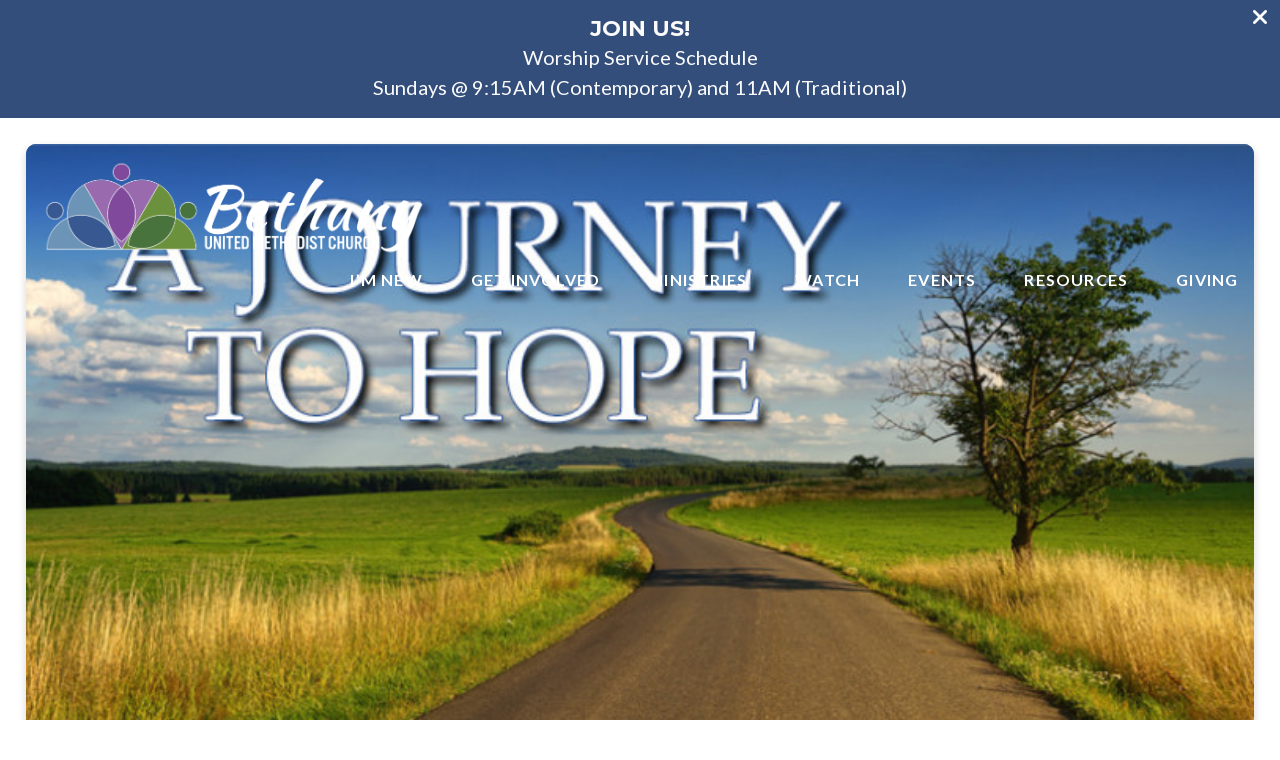

--- FILE ---
content_type: text/html; charset=UTF-8
request_url: https://www.bethanyum.org/episode/a-journey-to-hope-week-three/
body_size: 8599
content:
<!DOCTYPE html><!--[if lt IE 7]> <html class="no-js lt-ie9 lt-ie8 lt-ie7" lang="en-US"> <![endif]--><!--[if IE 7]> <html class="no-js lt-ie9 lt-ie8" lang="en-US"> <![endif]--><!--[if IE 8]> <html class="no-js lt-ie9" lang="en-US"> <![endif]--><!--[if gt IE 8]><!--> <html class="no-js" lang="en-US"> <!--<![endif]--><head> <meta charset="utf-8"> <title>A Journey to Hope &#8211; Week Three | Bethany UMC</title> <meta name="viewport" content="width=device-width, initial-scale=1"> <link rel="profile" href="http://gmpg.org/xfn/11"> <link rel="pingback" href="https://www.bethanyum.org/xmlrpc.php"> <link rel='dns-prefetch' href='//cdnjs.cloudflare.com'/><link rel='dns-prefetch' href='//js.stripe.com'/><link rel='dns-prefetch' href='//bumc.thechurchco.com'/><link rel='dns-prefetch' href='//s.w.org'/> <script type="text/javascript">
			window._wpemojiSettings = {"baseUrl":"https:\/\/s.w.org\/images\/core\/emoji\/2.3\/72x72\/","ext":".png","svgUrl":"https:\/\/s.w.org\/images\/core\/emoji\/2.3\/svg\/","svgExt":".svg","source":{"wpemoji":"https:\/\/www.bethanyum.org\/wp-includes\/js\/wp-emoji.js?ver=2.8.0","twemoji":"https:\/\/www.bethanyum.org\/wp-includes\/js\/twemoji.js?ver=2.8.0"}};
			( function( window, document, settings ) {
	var src, ready, ii, tests;

	/*
	 * Create a canvas element for testing native browser support
	 * of emoji.
	 */
	var canvas = document.createElement( 'canvas' );
	var context = canvas.getContext && canvas.getContext( '2d' );

	/**
	 * Check if two sets of Emoji characters render the same.
	 *
	 * @param set1 array Set of Emoji characters.
	 * @param set2 array Set of Emoji characters.
	 * @returns {boolean} True if the two sets render the same.
	 */
	function emojiSetsRenderIdentically( set1, set2 ) {
		var stringFromCharCode = String.fromCharCode;

		// Cleanup from previous test.
		context.clearRect( 0, 0, canvas.width, canvas.height );
		context.fillText( stringFromCharCode.apply( this, set1 ), 0, 0 );
		var rendered1 = canvas.toDataURL();

		// Cleanup from previous test.
		context.clearRect( 0, 0, canvas.width, canvas.height );
		context.fillText( stringFromCharCode.apply( this, set2 ), 0, 0 );
		var rendered2 = canvas.toDataURL();

		return rendered1 === rendered2;
	}

	/**
	 * Detect if the browser supports rendering emoji or flag emoji. Flag emoji are a single glyph
	 * made of two characters, so some browsers (notably, Firefox OS X) don't support them.
	 *
	 * @since 4.2.0
	 *
	 * @param type {String} Whether to test for support of "flag" or "emoji".
	 * @return {Boolean} True if the browser can render emoji, false if it cannot.
	 */
	function browserSupportsEmoji( type ) {
		var isIdentical;

		if ( ! context || ! context.fillText ) {
			return false;
		}

		/*
		 * Chrome on OS X added native emoji rendering in M41. Unfortunately,
		 * it doesn't work when the font is bolder than 500 weight. So, we
		 * check for bold rendering support to avoid invisible emoji in Chrome.
		 */
		context.textBaseline = 'top';
		context.font = '600 32px Arial';

		switch ( type ) {
			case 'flag':
				/*
				 * Test for UN flag compatibility. This is the least supported of the letter locale flags,
				 * so gives us an easy test for full support.
				 *
				 * To test for support, we try to render it, and compare the rendering to how it would look if
				 * the browser doesn't render it correctly ([U] + [N]).
				 */
				isIdentical = emojiSetsRenderIdentically(
					[ 55356, 56826, 55356, 56819 ],
					[ 55356, 56826, 8203, 55356, 56819 ]
				);

				if ( isIdentical ) {
					return false;
				}

				/*
				 * Test for English flag compatibility. England is a country in the United Kingdom, it
				 * does not have a two letter locale code but rather an five letter sub-division code.
				 *
				 * To test for support, we try to render it, and compare the rendering to how it would look if
				 * the browser doesn't render it correctly (black flag emoji + [G] + [B] + [E] + [N] + [G]).
				 */
				isIdentical = emojiSetsRenderIdentically(
					[ 55356, 57332, 56128, 56423, 56128, 56418, 56128, 56421, 56128, 56430, 56128, 56423, 56128, 56447 ],
					[ 55356, 57332, 8203, 56128, 56423, 8203, 56128, 56418, 8203, 56128, 56421, 8203, 56128, 56430, 8203, 56128, 56423, 8203, 56128, 56447 ]
				);

				return ! isIdentical;
			case 'emoji':
				/*
				 * Emoji 5 has fairies of all genders.
				 *
				 * To test for support, try to render a new emoji (fairy, male), then compares
				 * it to how it would look if the browser doesn't render it correctly
				 * (fairy + male sign).
				 */
				isIdentical = emojiSetsRenderIdentically(
					[ 55358, 56794, 8205, 9794, 65039 ],
					[ 55358, 56794, 8203, 9794, 65039 ]
				);
				return ! isIdentical;
		}

		return false;
	}

	function addScript( src ) {
		var script = document.createElement( 'script' );

		script.src = src;
		script.defer = script.type = 'text/javascript';
		document.getElementsByTagName( 'head' )[0].appendChild( script );
	}

	tests = Array( 'flag', 'emoji' );

	settings.supports = {
		everything: true,
		everythingExceptFlag: true
	};

	for( ii = 0; ii < tests.length; ii++ ) {
		settings.supports[ tests[ ii ] ] = browserSupportsEmoji( tests[ ii ] );

		settings.supports.everything = settings.supports.everything && settings.supports[ tests[ ii ] ];

		if ( 'flag' !== tests[ ii ] ) {
			settings.supports.everythingExceptFlag = settings.supports.everythingExceptFlag && settings.supports[ tests[ ii ] ];
		}
	}

	settings.supports.everythingExceptFlag = settings.supports.everythingExceptFlag && ! settings.supports.flag;

	settings.DOMReady = false;
	settings.readyCallback = function() {
		settings.DOMReady = true;
	};

	if ( ! settings.supports.everything ) {
		ready = function() {
			settings.readyCallback();
		};

		if ( document.addEventListener ) {
			document.addEventListener( 'DOMContentLoaded', ready, false );
			window.addEventListener( 'load', ready, false );
		} else {
			window.attachEvent( 'onload', ready );
			document.attachEvent( 'onreadystatechange', function() {
				if ( 'complete' === document.readyState ) {
					settings.readyCallback();
				}
			} );
		}

		src = settings.source || {};

		if ( src.concatemoji ) {
			addScript( src.concatemoji );
		} else if ( src.wpemoji && src.twemoji ) {
			addScript( src.twemoji );
			addScript( src.wpemoji );
		}
	}

} )( window, document, window._wpemojiSettings );
		</script> <style type="text/css">img.wp-smiley,img.emoji { display: inline !important; border: none !important; box-shadow: none !important; height: 1em !important; width: 1em !important; margin: 0 .07em !important; vertical-align: -0.1em !important; background: none !important; padding: 0 !important;}</style><link rel='stylesheet' id='thechurchco-theme-css' href='https://www.bethanyum.org/wp-content/themes/church-float/assets/dist/css/site.min.css?ver=1.5.1' type='text/css' media='all'/><script type='text/javascript' src='https://v1staticassets.thechurchco.com/includes/js/jquery/jquery.js?ver=1.12.4'></script><script type='text/javascript' src='https://v1staticassets.thechurchco.com/includes/js/jquery/jquery-migrate.js?ver=1.4.1'></script><script type='text/javascript' src='https://www.bethanyum.org/wp-content/themes/church-float/assets/dist/js/modernizr.min.js?ver=2.8.3'></script><link rel='https://api.w.org/' href='https://www.bethanyum.org/wp-json/'/><link rel="EditURI" type="application/rsd+xml" title="RSD" href="https://www.bethanyum.org/xmlrpc.php?rsd"/><link rel="wlwmanifest" type="application/wlwmanifest+xml" href="https://www.bethanyum.org/wp-includes/wlwmanifest.xml"/> <link rel='prev' title='A Journey to Hope &#8211; Week Two' href='https://www.bethanyum.org/episode/a-journey-to-hope-week-two/'/><link rel='next' title='A Journey to Hope &#8211; Week Four' href='https://www.bethanyum.org/episode/a-journey-to-hope-week-four/'/><meta name="generator" content="THECHURCHCO 2.8.0"><link rel='shortlink' href='https://www.bethanyum.org/?p=3787'/><link rel="alternate" type="application/json+oembed" href="https://www.bethanyum.org/wp-json/oembed/1.0/embed?url=https%3A%2F%2Fwww.bethanyum.org%2Fepisode%2Fa-journey-to-hope-week-three%2F"/><link rel="alternate" type="text/xml+oembed" href="https://www.bethanyum.org/wp-json/oembed/1.0/embed?url=https%3A%2F%2Fwww.bethanyum.org%2Fepisode%2Fa-journey-to-hope-week-three%2F&#038;format=xml"/><link href='https://fonts.googleapis.com/css?family=Montserrat:400,700|Lato:400,700,300' rel='stylesheet' type='text/css'><link rel="stylesheet" id="thechurchco-customizer-css" href="/api/v1/branding.css?v=1.07" type="text/css" media="all"/><meta name="robots" content="noodp"/><meta property="og:image" content="https://thechurchco-production.s3.amazonaws.com/uploads/sites/2473/2021/02/A-Journey-to-Hope.png"><meta property="og:title" content="A Journey to Hope &#8211; Week Three | Bethany UMC"><meta property="og:url" content="https://www.bethanyum.org/episode/a-journey-to-hope-week-three/"><meta property="og:site_name" content="Bethany UMC"><meta property="og:type" content="website"/><meta name="twitter:card" content="summary"/><meta name="twitter:title" content="A Journey to Hope &#8211; Week Three | Bethany UMC"/><meta name="twitter:site" content="@UMCBethanyLane"/><meta name="twitter:image" content="https://thechurchco-production.s3.amazonaws.com/uploads/sites/2473/2021/02/A-Journey-to-Hope.png"/><link rel="canonical" href="https://www.bethanyum.org/episode/a-journey-to-hope-week-three/"/> <script>

			(function(i,s,o,g,r,a,m){i['GoogleAnalyticsObject']=r;i[r]=i[r]||function(){
				(i[r].q=i[r].q||[]).push(arguments)},i[r].l=1*new Date();a=s.createElement(o),
				m=s.getElementsByTagName(o)[0];a.async=1;a.src=g;m.parentNode.insertBefore(a,m)
			})(window,document,'script','//www.google-analytics.com/analytics.js','ga');

			// This Site
						
			
			// Global Tracking
			ga('create', "UA-73740581-4", {'name':'global'});
			ga('global.send', 'pageview');

		</script> <script async src="https://www.googletagmanager.com/gtag/js?id=G-XH16RT9B1H"></script> <script>
		window.dataLayer = window.dataLayer || [];
		function gtag(){dataLayer.push(arguments);}
		gtag('js', new Date());
		gtag('config', 'G-XH16RT9B1H',{'groups':'globaltracking'});
		 gtag('config', 'G-V0N2GB3NZZ',{'groups':'customer'}); 		</script>  <script>(function(w,d,s,l,i){w[l]=w[l]||[];w[l].push({'gtm.start':
		new Date().getTime(),event:'gtm.js'});var f=d.getElementsByTagName(s)[0],
		j=d.createElement(s),dl=l!='dataLayer'?'&l='+l:'';j.async=true;j.src=
		'https://www.googletagmanager.com/gtm.js?id='+i+dl;f.parentNode.insertBefore(j,f);
		})(window,document,'script','dataLayer','G-7L2VQ3SR47');</script>  <script>

        var thechurchcoRecaptchas = [];

        // Recaptcha: Ninja
        var thechurchcoRecaptchaOnLoadCallback = function(){

            var $ = jQuery;
            var recaptchas = {};
            var rID = 0; 

            // Get All Ninja Forms

            $('.ninja-forms-cont').each(function(index){
                
                

                rID++;

                // Scope Form
                var $form = $(this);
                var form_id = $form.context.id+'_'+rID;

                // Tracking
                var tracking = $form.closest('[data-form-tracker]').attr('data-form-tracker');
               
                // Create Container
                var $container = $('<div class="field-wrap" data-tcc-google-recaptcha><div id="'+form_id+'_recaptcha">---RECAPTCHA---</div></div>');

                // Get Submit
                var $submitWrap = $form.find('.submit-wrap');

                // Check if we are in an Iframe or not.
                // Recaptchas don't work well in iFrames so we aren't going to use them.
                if ( self !== top ) {
                    // We need to pass the recaptcha check though so lets fake an answer.
                    var $fakeRecapcha = $('<input type="hidden" name="g-recaptcha-response" value="bypassrecaptcha" />');
                    $fakeRecapcha.insertBefore($submitWrap);
                    return;
                }


                // Insert
                $container.insertBefore($submitWrap)

                // Convert to ReCaptcha
                var wigdet = grecaptcha.render(form_id+'_recaptcha', {
                    'sitekey' : '6LdOFbYUAAAAANCAQ3n-0fCDwDEKpbUTRDCM1QBt',
                });

                thechurchcoRecaptchas.push(wigdet);

                // Clear Captcha on Submit
                $submitWrap.find('[type="submit"]').on('click',function(e){

                    // Track
                    var args = { 'send_to': 'globaltracking' }
                    if(tracking) {
                        gtag('event', tracking, {});
                        gtag('event', tracking, args);
                    }


                    // Reset
                    setTimeout(function(){
                        for(var i=0; i < thechurchcoRecaptchas.length; i++){
                            grecaptcha.reset(thechurchcoRecaptchas[i]);
                        }
                    },5000);
                })

            });

            // Signup Form.
            // if(window.Signup) window.Signup.setupGoogleRecaptcha();

        }

    </script> <link rel="icon" href="https://res.cloudinary.com/thechurchcoproduction/image/fetch/f_auto/https://thechurchco-production.s3.amazonaws.com/uploads/sites/2473/2020/09/cropped-Favicon500-32x32.png" sizes="32x32"/><link rel="icon" href="https://res.cloudinary.com/thechurchcoproduction/image/fetch/f_auto/https://thechurchco-production.s3.amazonaws.com/uploads/sites/2473/2020/09/cropped-Favicon500-192x192.png" sizes="192x192"/><link rel="apple-touch-icon-precomposed" href="https://res.cloudinary.com/thechurchcoproduction/image/fetch/f_auto/https://thechurchco-production.s3.amazonaws.com/uploads/sites/2473/2020/09/cropped-Favicon500-180x180.png"/><meta name="msapplication-TileImage" content="https://res.cloudinary.com/thechurchcoproduction/image/fetch/f_auto/https://thechurchco-production.s3.amazonaws.com/uploads/sites/2473/2020/09/cropped-Favicon500-270x270.png"/></head><body class="podcasts-template-default single single-podcasts postid-3787"><main class="tcc-main-content"> <div class="top-bar navigation-display-transparent "> <div class="top-bar-container"> <div class="logo logo-landscape large"><a href="/"><img src="https://thechurchco-production.s3.amazonaws.com/uploads/sites/2473/2020/09/Bethany_horiz_WL_resize.png" loading="lazy"></a></div> <nav class="primary"> <ul id="menu-main-menu-1" class="menu-primary"><li class="menu-item menu-item-type-post_type menu-item-object-page menu-item-has-children menu-item-50"><a href="https://www.bethanyum.org/about/">I&#8217;m New</a><ul class="sub-menu"> <li class="menu-item menu-item-type-custom menu-item-object-custom menu-item-48"><a href="/#times">Service Times</a></li> <li class="menu-item menu-item-type-post_type menu-item-object-page menu-item-155"><a href="https://www.bethanyum.org/about/visit/">Plan a Visit</a></li> <li class="menu-item menu-item-type-post_type menu-item-object-page menu-item-158"><a href="https://www.bethanyum.org/about/our-history/">Our History</a></li> <li class="menu-item menu-item-type-post_type menu-item-object-page menu-item-927"><a href="https://www.bethanyum.org/about/our-team/">Our Team</a></li> <li class="menu-item menu-item-type-custom menu-item-object-custom menu-item-219"><a href="#contact">Contact</a></li></ul></li><li class="menu-item menu-item-type-post_type menu-item-object-page menu-item-has-children menu-item-156"><a href="https://www.bethanyum.org/get-involved/">Get Involved</a><ul class="sub-menu"> <li class="menu-item menu-item-type-post_type menu-item-object-page menu-item-392"><a href="https://www.bethanyum.org/get-involved/join-our-family/">Join our Family</a></li> <li class="menu-item menu-item-type-post_type menu-item-object-page menu-item-209"><a href="https://www.bethanyum.org/get-involved/small-groups/">Check Out Small Groups</a></li> <li class="menu-item menu-item-type-post_type menu-item-object-page menu-item-146"><a href="https://www.bethanyum.org/get-involved/serve/">Serve</a></li></ul></li><li class="menu-item menu-item-type-post_type menu-item-object-page menu-item-has-children menu-item-138"><a href="https://www.bethanyum.org/ministries/">Ministries</a><ul class="sub-menu"> <li class="menu-item menu-item-type-post_type menu-item-object-page menu-item-143"><a href="https://www.bethanyum.org/ministries/cfm/">Children and Family</a></li> <li class="menu-item menu-item-type-post_type menu-item-object-page menu-item-has-children menu-item-142"><a href="https://www.bethanyum.org/ministries/youth/">Youth</a></li> <li class="menu-item menu-item-type-post_type menu-item-object-page menu-item-414"><a href="https://www.bethanyum.org/ministries/adult/">Adult</a></li> <li class="menu-item menu-item-type-post_type menu-item-object-page menu-item-402"><a href="https://www.bethanyum.org/ministries/missions/">Missions</a></li> <li class="menu-item menu-item-type-post_type menu-item-object-page menu-item-145"><a href="https://www.bethanyum.org/ministries/music/">Music</a></li></ul></li><li class="menu-item menu-item-type-post_type menu-item-object-page menu-item-139"><a href="https://www.bethanyum.org/watch/">Watch</a></li><li class="menu-item menu-item-type-post_type menu-item-object-page menu-item-140"><a href="https://www.bethanyum.org/events/">Events</a></li><li class="menu-item menu-item-type-post_type menu-item-object-page menu-item-has-children menu-item-1811"><a href="https://www.bethanyum.org/resources/">Resources</a><ul class="sub-menu"> <li class="menu-item menu-item-type-post_type menu-item-object-page current_page_parent menu-item-1776"><a href="https://www.bethanyum.org/blog/">Blog</a></li> <li class="menu-item menu-item-type-post_type menu-item-object-page menu-item-4454"><a href="https://www.bethanyum.org/resources/board-of-trustees/">Board of Trustees</a></li> <li class="menu-item menu-item-type-post_type menu-item-object-page menu-item-2732"><a href="https://www.bethanyum.org/resources/calendar/">Calendar</a></li> <li class="menu-item menu-item-type-post_type menu-item-object-page menu-item-737"><a href="https://www.bethanyum.org/resources/download-bumc-app/">Download BUMC App</a></li> <li class="menu-item menu-item-type-post_type menu-item-object-page menu-item-7236"><a href="https://www.bethanyum.org/online-food-pantry/">Online Food Pantry and Emergency Assistance</a></li> <li class="menu-item menu-item-type-post_type menu-item-object-page menu-item-8158"><a href="https://www.bethanyum.org/photo-gallery-2/">Photo Gallery</a></li> <li class="menu-item menu-item-type-post_type menu-item-object-page menu-item-2261"><a href="https://www.bethanyum.org/resources/podcast-2/">Podcast</a></li> <li class="menu-item menu-item-type-post_type menu-item-object-page menu-item-1684"><a href="https://www.bethanyum.org/resources/sermons/">Sermons</a></li></ul></li><li class="menu-item menu-item-type-post_type menu-item-object-page menu-item-has-children menu-item-141"><a href="https://www.bethanyum.org/giving/">Giving</a><ul class="sub-menu"> <li class="menu-item menu-item-type-post_type menu-item-object-page menu-item-5180"><a href="https://www.bethanyum.org/way-to-give/">Ways To Give</a></li> <li class="menu-item menu-item-type-post_type menu-item-object-page menu-item-3360"><a href="https://www.bethanyum.org/giving/endowment/">Endowment</a></li> <li class="menu-item menu-item-type-post_type menu-item-object-page menu-item-3359"><a href="https://www.bethanyum.org/resources/">Resources</a></li> <li class="menu-item menu-item-type-post_type menu-item-object-page menu-item-9428"><a href="https://www.bethanyum.org/capital-campaign/">Capital Campaign</a></li></ul></li></ul> </nav> <nav class="mobile"> <ul id="menu-main-menu-2" class="menu-mobile"><li class="menu-item menu-item-type-post_type menu-item-object-page menu-item-has-children menu-item-50"><a href="https://www.bethanyum.org/about/">I&#8217;m New</a><ul class="sub-menu"> <li class="menu-item menu-item-type-custom menu-item-object-custom menu-item-48"><a href="/#times">Service Times</a></li> <li class="menu-item menu-item-type-post_type menu-item-object-page menu-item-155"><a href="https://www.bethanyum.org/about/visit/">Plan a Visit</a></li> <li class="menu-item menu-item-type-post_type menu-item-object-page menu-item-158"><a href="https://www.bethanyum.org/about/our-history/">Our History</a></li> <li class="menu-item menu-item-type-post_type menu-item-object-page menu-item-927"><a href="https://www.bethanyum.org/about/our-team/">Our Team</a></li> <li class="menu-item menu-item-type-custom menu-item-object-custom menu-item-219"><a href="#contact">Contact</a></li></ul></li><li class="menu-item menu-item-type-post_type menu-item-object-page menu-item-has-children menu-item-156"><a href="https://www.bethanyum.org/get-involved/">Get Involved</a><ul class="sub-menu"> <li class="menu-item menu-item-type-post_type menu-item-object-page menu-item-392"><a href="https://www.bethanyum.org/get-involved/join-our-family/">Join our Family</a></li> <li class="menu-item menu-item-type-post_type menu-item-object-page menu-item-209"><a href="https://www.bethanyum.org/get-involved/small-groups/">Check Out Small Groups</a></li> <li class="menu-item menu-item-type-post_type menu-item-object-page menu-item-146"><a href="https://www.bethanyum.org/get-involved/serve/">Serve</a></li></ul></li><li class="menu-item menu-item-type-post_type menu-item-object-page menu-item-has-children menu-item-138"><a href="https://www.bethanyum.org/ministries/">Ministries</a><ul class="sub-menu"> <li class="menu-item menu-item-type-post_type menu-item-object-page menu-item-143"><a href="https://www.bethanyum.org/ministries/cfm/">Children and Family</a></li> <li class="menu-item menu-item-type-post_type menu-item-object-page menu-item-has-children menu-item-142"><a href="https://www.bethanyum.org/ministries/youth/">Youth</a></li> <li class="menu-item menu-item-type-post_type menu-item-object-page menu-item-414"><a href="https://www.bethanyum.org/ministries/adult/">Adult</a></li> <li class="menu-item menu-item-type-post_type menu-item-object-page menu-item-402"><a href="https://www.bethanyum.org/ministries/missions/">Missions</a></li> <li class="menu-item menu-item-type-post_type menu-item-object-page menu-item-145"><a href="https://www.bethanyum.org/ministries/music/">Music</a></li></ul></li><li class="menu-item menu-item-type-post_type menu-item-object-page menu-item-139"><a href="https://www.bethanyum.org/watch/">Watch</a></li><li class="menu-item menu-item-type-post_type menu-item-object-page menu-item-140"><a href="https://www.bethanyum.org/events/">Events</a></li><li class="menu-item menu-item-type-post_type menu-item-object-page menu-item-has-children menu-item-1811"><a href="https://www.bethanyum.org/resources/">Resources</a><ul class="sub-menu"> <li class="menu-item menu-item-type-post_type menu-item-object-page current_page_parent menu-item-1776"><a href="https://www.bethanyum.org/blog/">Blog</a></li> <li class="menu-item menu-item-type-post_type menu-item-object-page menu-item-4454"><a href="https://www.bethanyum.org/resources/board-of-trustees/">Board of Trustees</a></li> <li class="menu-item menu-item-type-post_type menu-item-object-page menu-item-2732"><a href="https://www.bethanyum.org/resources/calendar/">Calendar</a></li> <li class="menu-item menu-item-type-post_type menu-item-object-page menu-item-737"><a href="https://www.bethanyum.org/resources/download-bumc-app/">Download BUMC App</a></li> <li class="menu-item menu-item-type-post_type menu-item-object-page menu-item-7236"><a href="https://www.bethanyum.org/online-food-pantry/">Online Food Pantry and Emergency Assistance</a></li> <li class="menu-item menu-item-type-post_type menu-item-object-page menu-item-8158"><a href="https://www.bethanyum.org/photo-gallery-2/">Photo Gallery</a></li> <li class="menu-item menu-item-type-post_type menu-item-object-page menu-item-2261"><a href="https://www.bethanyum.org/resources/podcast-2/">Podcast</a></li> <li class="menu-item menu-item-type-post_type menu-item-object-page menu-item-1684"><a href="https://www.bethanyum.org/resources/sermons/">Sermons</a></li></ul></li><li class="menu-item menu-item-type-post_type menu-item-object-page menu-item-has-children menu-item-141"><a href="https://www.bethanyum.org/giving/">Giving</a><ul class="sub-menu"> <li class="menu-item menu-item-type-post_type menu-item-object-page menu-item-5180"><a href="https://www.bethanyum.org/way-to-give/">Ways To Give</a></li> <li class="menu-item menu-item-type-post_type menu-item-object-page menu-item-3360"><a href="https://www.bethanyum.org/giving/endowment/">Endowment</a></li> <li class="menu-item menu-item-type-post_type menu-item-object-page menu-item-3359"><a href="https://www.bethanyum.org/resources/">Resources</a></li> <li class="menu-item menu-item-type-post_type menu-item-object-page menu-item-9428"><a href="https://www.bethanyum.org/capital-campaign/">Capital Campaign</a></li></ul></li></ul> <div class="menu-mobile-handle-container"> <span class="menu-mobile-handle-top"></span> <span class="menu-mobile-handle-middle"></span> <span class="menu-mobile-handle-bottom"></span> </div> </nav> </div></div> <header class="post" style="background-image:url(https://thechurchco-production.s3.amazonaws.com/uploads/sites/2473/2021/02/A-Journey-to-Hope.png);"> <img src="https://thechurchco-production.s3.amazonaws.com/uploads/sites/2473/2021/02/A-Journey-to-Hope.png" loading="lazy"/> </header> <section class="row lightbg"> <div class="container"> <div class="post-content"> <h6>A Journey to Hope &#8211; Week Three</h6> <div class="author"> <div class="author-profile-picture"> <a href="/author/bumc"> <img src="https://www.bethanyum.org/wp-content/themes/church-float/assets/dist/img/default-avatar.jpg" loading="lazy"> </a> </div> <div class="author-details"> <a href="/author/bumc"><span class="author-display-name">Bumc</span></a> &nbsp; - &nbsp; <span class="post-date">March 8, 2021</span> </div></div> <div class="audio-container"><!--[if lt IE 9]><script>document.createElement('audio');</script><![endif]--><audio class="wp-audio-shortcode" id="audio-3787-1" preload="none" style="width: 100%;" controls="controls"><source type="audio/mpeg" src="https://thechurchco-production.s3.amazonaws.com/uploads/sites/2473/2021/03/Sermon-w-Scripture-03-07-21.mp3?_=1"/><a href="https://thechurchco-production.s3.amazonaws.com/uploads/sites/2473/2021/03/Sermon-w-Scripture-03-07-21.mp3">https://thechurchco-production.s3.amazonaws.com/uploads/sites/2473/2021/03/Sermon-w-Scripture-03-07-21.mp3</a></audio></div> <p><a href="https://thechurchco-production.s3.amazonaws.com/uploads/sites/2473/2021/03/Sermon-w-Scripture-03-07-21.mp3"><span class="icon-download"></span></a></p> </div> </div> </section> <footer class="default row icon-columns-row" id="contact"> <div class="container"> <div class="contact-wrap"> <div class="row-column column-three"> <p> <a href="mailto:BUMC@bethanyum.org" aria-label="Contact us via email"> <span class="icon icon-mail" aria-hidden="true"></span> <span class="sr-only">Contact us via email</span> </a> </p> <h6>Email</h6> <p><a href="mailto:BUMC@bethanyum.org">BUMC@bethanyum.org</a></p> </div> <div class="row-column column-three"> <p> <a href="tel:410-465-2919" aria-label="Call us at 410-465-2919"> <span class="icon icon-phone" aria-hidden="true"></span> <span class="sr-only">Call us at 410-465-2919</span> </a> </p> <h6>Call</h6> <p><a href="tel:410-465-2919">410-465-2919</a></p> </div> <div class="row-column column-three"> <p> <a href="https://www.google.com/maps/place/2875 Bethany Ln, Ellicott City, MD 21042, USA/@39.2927825,-76.8559815,17z" target="_blank" aria-label="View map of our location"> <span class="icon icon-location" aria-hidden="true"></span> <span class="sr-only">View map of our location</span> </a> </p> <h6>Location</h6> <p><a href="https://www.google.com/maps/place/2875 Bethany Ln, Ellicott City, MD 21042, USA/@39.2927825,-76.8559815,17z" target="_blank">2875 Bethany Ln Ellicott City, MD</a></p> </div> <div class="row-column column-three"> <p> <a href="/giving" target="_blank" aria-label="Give online"> <span class="icon icon-credit-card" aria-hidden="true"></span> <span class="sr-only">Give online</span> </a> </p> <h6>Give</h6> <p><a href="/giving" target="_blank">Give Online</a></p> </div> </div> <div class="social"> <a target="_blank" href="https://www.facebook.com/umcbethanylane"><span class="icon-facebook"></span></a> <a target="_blank" href="https://twitter.com/UMCBethanyLane"><span class="icon-twitter"></span></a> <a target="_blank" href="https://www.instagram.com/bethanyumcec/"><span class="icon-instagram"></span></a> <a target="_blank" href="https://www.youtube.com/c/BethanyUMCEllicottCity"><span class="icon-play"></span></a> <a target="_blank" href="https://www.bethanyum.org/podcast-category/sermons/feed/podcast"><span class="icon-mic"></span></a> </div> <div class="footer-nav"> </div> <div class="copyright">&copy; 2026 Bethany UMC</div> </div> <div class="rep-platform"><a target="_blank" href="https://thechurchco.com/?utm_source=v1site&utm_medium=www.bethanyum.org&utm_campaign=footer&utm_id=footer">The Church Co</a></div> </footer> <TCCAnnouncements site="https://www.bethanyum.org" theme="float" pid="3787" time="6000"> </TCCAnnouncements> <script>
		function nativePostMessage(action, data){
			if (!window.parent) return;
			var customData = { action, data };
			window.parent.postMessage(JSON.parse(JSON.stringify(customData)), '*')
		}

		var TCCBroadcastResize = function(){setTimeout(function(){if(!window.parent) return;window.parent.postMessage(JSON.parse(JSON.stringify({action:'RESIZE_PARENT',data: {height: document.documentElement.offsetHeight,origin: window.location.href}})), '*')},250)}
		document.addEventListener("DOMContentLoaded", function(){TCCBroadcastResize();});
		function inIframe(){
			try {
				return window.self !== window.top;
			} catch (e) {
				return true;
			}
		}

		// Some embeds aren't part of web components we need to resize on an interval
		if(inIframe()){

			// On Load
			nativePostMessage('RESIZE_PARENT', {height: document.documentElement.offsetHeight,origin: window.location.href})
			
			// Every Three Seconds
			setInterval(function(){nativePostMessage('RESIZE_PARENT', {height: document.documentElement.offsetHeight,origin: window.location.href})},3000)
			
		}


		</script> <script src="https://js.churchcenter.com/modal/v1"></script> <script>

		jQuery(document).ready(function($) {
			
			// Giving Modal
			$('[href="#pcogiving"]').on('click',function(e){
				e.preventDefault();
				ChurchCenterModal.open('https://bethanyumc.churchcenter.com/giving');
			})

		});


		</script>  <noscript><iframe src="https://www.googletagmanager.com/ns.html?id=G-7L2VQ3SR47" height="0" width="0" style="display:none;visibility:hidden"></iframe></noscript>  <script src="https://www.google.com/recaptcha/api.js?onload=thechurchcoRecaptchaOnLoadCallback&render=explicit" async defer></script><link rel='stylesheet' id='mediaelement-css' href='https://v1staticassets.thechurchco.com/includes/js/mediaelement/mediaelementplayer-legacy.min.css?ver=4.2.6-78496d1' type='text/css' media='all'/><link rel='stylesheet' id='wp-mediaelement-css' href='https://v1staticassets.thechurchco.com/includes/js/mediaelement/wp-mediaelement.css?ver=tcc2.8.0' type='text/css' media='all'/><script type='text/javascript' defer async src='https://www.bethanyum.org/wp-content/plugins/thechurchco/components/web-components/mono/announcements/js/main.js?ver=2.1.2'></script><script type='text/javascript' src='https://cdnjs.cloudflare.com/ajax/libs/jquery-cookie/1.4.1/jquery.cookie.min.js?ver=1.4.1'></script><script type='text/javascript' src='https://cdnjs.cloudflare.com/ajax/libs/jquery-validate/1.15.0/jquery.validate.min.js?ver=2.0.1'></script><script type='text/javascript' src='https://cdnjs.cloudflare.com/ajax/libs/jquery.payment/1.3.2/jquery.payment.min.js?ver=2.0.1'></script><script type='text/javascript' src='https://www.bethanyum.org/wp-content/themes/church-float/assets/dist/js/site.js?ver=1.5.1'></script><script type='text/javascript' src='https://v1staticassets.thechurchco.com/includes/js/wp-embed.js?ver=tcc2.8.0'></script><script type='text/javascript'>
var mejsL10n = {"language":"en","strings":{"mejs.install-flash":"You are using a browser that does not have Flash player enabled or installed. Please turn on your Flash player plugin or download the latest version from https:\/\/get.adobe.com\/flashplayer\/","mejs.fullscreen-off":"Turn off Fullscreen","mejs.fullscreen-on":"Go Fullscreen","mejs.download-video":"Download Video","mejs.fullscreen":"Fullscreen","mejs.time-jump-forward":["Jump forward 1 second","Jump forward %1 seconds"],"mejs.loop":"Toggle Loop","mejs.play":"Play","mejs.pause":"Pause","mejs.close":"Close","mejs.time-slider":"Time Slider","mejs.time-help-text":"Use Left\/Right Arrow keys to advance one second, Up\/Down arrows to advance ten seconds.","mejs.time-skip-back":["Skip back 1 second","Skip back %1 seconds"],"mejs.captions-subtitles":"Captions\/Subtitles","mejs.captions-chapters":"Chapters","mejs.none":"None","mejs.mute-toggle":"Mute Toggle","mejs.volume-help-text":"Use Up\/Down Arrow keys to increase or decrease volume.","mejs.unmute":"Unmute","mejs.mute":"Mute","mejs.volume-slider":"Volume Slider","mejs.video-player":"Video Player","mejs.audio-player":"Audio Player","mejs.ad-skip":"Skip ad","mejs.ad-skip-info":["Skip in 1 second","Skip in %1 seconds"],"mejs.source-chooser":"Source Chooser","mejs.stop":"Stop","mejs.speed-rate":"Speed Rate","mejs.live-broadcast":"Live Broadcast","mejs.afrikaans":"Afrikaans","mejs.albanian":"Albanian","mejs.arabic":"Arabic","mejs.belarusian":"Belarusian","mejs.bulgarian":"Bulgarian","mejs.catalan":"Catalan","mejs.chinese":"Chinese","mejs.chinese-simplified":"Chinese (Simplified)","mejs.chinese-traditional":"Chinese (Traditional)","mejs.croatian":"Croatian","mejs.czech":"Czech","mejs.danish":"Danish","mejs.dutch":"Dutch","mejs.english":"English","mejs.estonian":"Estonian","mejs.filipino":"Filipino","mejs.finnish":"Finnish","mejs.french":"French","mejs.galician":"Galician","mejs.german":"German","mejs.greek":"Greek","mejs.haitian-creole":"Haitian Creole","mejs.hebrew":"Hebrew","mejs.hindi":"Hindi","mejs.hungarian":"Hungarian","mejs.icelandic":"Icelandic","mejs.indonesian":"Indonesian","mejs.irish":"Irish","mejs.italian":"Italian","mejs.japanese":"Japanese","mejs.korean":"Korean","mejs.latvian":"Latvian","mejs.lithuanian":"Lithuanian","mejs.macedonian":"Macedonian","mejs.malay":"Malay","mejs.maltese":"Maltese","mejs.norwegian":"Norwegian","mejs.persian":"Persian","mejs.polish":"Polish","mejs.portuguese":"Portuguese","mejs.romanian":"Romanian","mejs.russian":"Russian","mejs.serbian":"Serbian","mejs.slovak":"Slovak","mejs.slovenian":"Slovenian","mejs.spanish":"Spanish","mejs.swahili":"Swahili","mejs.swedish":"Swedish","mejs.tagalog":"Tagalog","mejs.thai":"Thai","mejs.turkish":"Turkish","mejs.ukrainian":"Ukrainian","mejs.vietnamese":"Vietnamese","mejs.welsh":"Welsh","mejs.yiddish":"Yiddish"}};
</script><script type='text/javascript' src='https://v1staticassets.thechurchco.com/includes/js/mediaelement/mediaelement-and-player.js?ver=4.2.6-78496d1'></script><script type='text/javascript' src='https://v1staticassets.thechurchco.com/includes/js/mediaelement/mediaelement-migrate.js?ver=tcc2.8.0'></script><script type='text/javascript'>
/* <![CDATA[ */
var _wpmejsSettings = {"pluginPath":"\/wp-includes\/js\/mediaelement\/","classPrefix":"mejs-","stretching":"responsive"};
/* ]]> */
</script><script type='text/javascript' src='https://v1staticassets.thechurchco.com/includes/js/mediaelement/wp-mediaelement.js?ver=tcc2.8.0'></script> </main></body></html>
<!--compressed, size saved 2.89%. From 39054 bytes, now 37926 bytes-->

--- FILE ---
content_type: text/css; charset: UTF-8;charset=UTF-8
request_url: https://www.bethanyum.org/api/v1/branding.css?v=1.07
body_size: 2017
content:
:root { --brand-color:#344e7c;  --brand-color-darkened:#253757;  --brand-color-lightened:#7184a4;  --dark-color:#e0e0e0;  --dark-color-darkened:#9d9d9d;  --dark-color-lightened:#eaeaea;  --navbar-color:#344e7c;  --navbar-color-darkened:#253757;  --navbar-color-lightened:#7184a4;  --navbar-link-color:#ffffff;  --navbar-link-color-darkened:#b3b3b3;  :#ffffff;  --brand-text-color:#fbfbfb;  --brand-text-color-darkened:#b0b0b0;  --brand-text-color-lightened:#fdfdfd;  --secondary-color:#000000;  --secondary-color-darkened:#000000;  --secondary-color-lightened:#4d4d4d;  --secondary-text-color:#fbfbfb;  --secondary-text-color-darkened:#b0b0b0;  --secondary-text-color-lightened:#fdfdfd;  --tertiary-color:#b2b2b2;  --tertiary-color-darkened:#7d7d7d;  --tertiary-color-lightened:#cacaca;  --tertiary-text-color:#4a4f4f;  --tertiary-text-color-darkened:#343838;  --tertiary-text-color-lightened:#818484;  --body-font:'Lato', sans-serif;  --heading-font:'Montserrat', sans-serif;  ; }/**
 * Customizer Overrides: Emphasis
 **/


/*
// ------------------------------------
// Fonts
// ------------------------------------
*/
body {
	background-color: @thechurchsite_row_light_color;
}
body, p { 
	font-family: 'Lato', sans-serif; 
	font-weight: @thechurchsite_body_weight;
}


h1,h2,h3,h4,h5,h6,blockquote,header .header-title { font-family: 'Montserrat', sans-serif;  ; font-weight: @thechurchsite_heading_weight; }

header.default.-search form input { font-family: 'Montserrat', sans-serif;  ; font-weight:@thechurchsite_heading_weight; }




/*
// ------------------------------------
// Primary Color
// ------------------------------------
*/

button.primary,
.button-primary,
input.button-primary {
	color: #fbfbfb !important;
}

button.primary:after,
.button-primary:after,
input.button-primary:after {
	background-color: #344e7c !important;
}

input[type="submit"] {
    color: #fbfbfb !important;
    background-color: #344e7c !important;
}
.brandbg input[type="submit"],
.brandbg .button-primary,
.brandbg button.primary  {
	color: #344e7c !important;
	background-color: #fbfbfb !important;
}
.brandbg .button-primary:after,
.brandbg button.primary:after  {
	background-color: #fbfbfb !important;
}

.secondbg input[type="submit"],
.secondbg .button-primary,
.bransecondbgdbg button.primary  {
	color: #000000 !important;
	background-color: #fbfbfb !important;
}
.secondbg .button-primary:after,
.secondbg button.primary:after  {
	background-color: #fbfbfb !important;
}

.thirdbg input[type="submit"],
.thirdbg .button-primary,
.thirdbg button.primary  {
	color: #b2b2b2 !important;
	background-color: #4a4f4f !important;
}
.thirdbg .button-primary:after,
.thirdbg button.primary:after  {
	background-color: #4a4f4f !important;
}


/* Hover no span */
button.primary:hover,
.button-primary:hover,
input.button-primary:hover {
	color: #fbfbfb;
}

button.primary:hover span,
.button-primary:hover span,
input.button-primary:hover span {
	color: #fbfbfb;

}

input[type="button"],
input[type="reset"] {

	color: #344e7c;
	font-family: 'Lato', sans-serif;
	font-weight: @thechurchsite_body_weight;

}

/*
// ------------------------------------
// Cards
// ------------------------------------
*/


/*
// ------------------------------------
// Form Inputs
// ------------------------------------
*/


textarea:focus,
input[type="text"]:focus,
input[type="password"]:focus,
input[type="datetime"]:focus,
input[type="datetime-local"]:focus,
input[type="date"]:focus,
input[type="month"]:focus,
input[type="time"]:focus,
input[type="week"]:focus,
input[type="number"]:focus,
input[type="email"]:focus,
input[type="url"]:focus,
input[type="search"]:focus,
input[type="tel"]:focus,
input[type="image"]:focus,
input[type="color"]:focus,
select:focus {

	/* border-bottom: 2px solid #344e7c; */

}


.imagebg textarea:focus,
.imagebg input[type="text"]:focus,
.imagebg input[type="password"]:focus,
.imagebg input[type="datetime"]:focus,
.imagebg input[type="datetime-local"]:focus,
.imagebg input[type="date"]:focus,
.imagebg input[type="month"]:focus,
.imagebg input[type="time"]:focus,
.imagebg input[type="week"]:focus,
.imagebg input[type="number"]:focus,
.imagebg input[type="email"]:focus,
.imagebg input[type="url"]:focus,
.imagebg input[type="search"]:focus,
.imagebg input[type="tel"]:focus,
.imagebg input[type="image"]:focus,
.imagebg input[type="color"]:focus,
.imagebg select:focus {

	/* border-bottom: 2px solid #FFF; */

}


a { color: #344e7c; }

/*
// ------------------------------------
// Row Colors
// ------------------------------------
*/

.row .row-title:after,
.quote-row .source:after { background-color: #344e7c; }

.lightbg { background-color: @thechurchsite_row_light_color; color: @thechurchsite_row_light_text_color; }
.lightbg .button-outlined { 
	/* box-shadow: inset 0 0 0 2px @thechurchsite_row_light_text_color;  */
	color: @thechurchsite_row_light_text_color; }
.lightbg .button-outlined:after { background: @thechurchsite_row_light_text_color; }
.lightbg .button-outlined:hover span { color: @thechurchsite_row_light_color; }
.lightbg .row-column a .icon { color: @thechurchsite_row_light_text_color; }

.darkbg  { background-color: #e0e0e0; color: @thechurchsite_row_dark_text_color; }
.darkbg .button-outlined { 
	/* box-shadow: inset 0 0 0 2px @thechurchsite_row_dark_text_color;  */
	color: @thechurchsite_row_dark_text_color; }
.darkbg .button-outlined:after { background: @thechurchsite_row_dark_text_color; }
.darkbg .button-outlined:hover span { color: #e0e0e0; }
.darkbg .row-column a .icon { color: @thechurchsite_row_dark_text_color; }

.brandbg { background-color: #344e7c; color: #fbfbfb; }
.brandbg .button-outlined { color: #fbfbfb; }
.brandbg .button-outlined:after { background: #fbfbfb; }
.brandbg .row-column a .icon { color: #fbfbfb; }
.brandbg a { color: currentColor; font-weight: bold; }
.brandbg .button-primary { color: #fbfbfb; }
.brandbg .button-primary:after { background: #fbfbfb; }
.brandbg .button-primary:hover { color: #344e7c; }
.brandbg .button-primary:hover span { color: #344e7c; }
.brandbg .button-outlined:hover { color: #344e7c; }
.brandbg .button-outlined:hover span { color: #344e7c; }

.secondbg { background-color: #000000; color: #fbfbfb; }
.secondbg .button-outlined { color: #fbfbfb; }
.secondbg .button-outlined:after { background: #fbfbfb; }
.secondbg .row-column a .icon { color: #fbfbfb; }
.secondbg a { color: currentColor; font-weight: bold; }
.secondbg .button-primary { color: #fbfbfb; }
.secondbg .button-primary:after { background: #fbfbfb; }
.secondbg .button-primary:hover { color: #000000; }
.secondbg .button-primary:hover span { color: #000000; }
.secondbg .button-outlined:hover { color: #000000; }
.secondbg .button-outlined:hover span { color: #000000; }

.thirdbg { background-color: #b2b2b2; color: #4a4f4f; }
.thirdbg .button-outlined { color: #4a4f4f; }
.thirdbg .button-outlined:after { background: #4a4f4f; }
.thirdbg .row-column a .icon { color: #4a4f4f; }
.thirdbg a { color: currentColor; font-weight: bold; }
.thirdbg .button-primary { color: #4a4f4f; }
.thirdbg .button-primary:after { background: #4a4f4f; }
.thirdbg .button-primary:hover { color: #b2b2b2; }
.thirdbg .button-primary:hover span { color: #b2b2b2; }
.thirdbg .button-outlined:hover { color: #b2b2b2; }
.thirdbg .button-outlined:hover span { color: #b2b2b2; }


header.no-image { background-color: @thechurchsite_row_light_color; color: @thechurchsite_row_light_text_color; }

/*
// ------------------------------------
// Top bar
// ------------------------------------
*/

.top-bar nav.primary ul[class*="menu-"] li a,
.top-bar nav.mobile .menu-mobile a { color: #ffffff; }

.top-bar nav.primary ul[class*="menu-"] li a:hover,
.top-bar nav.mobile .menu-mobile a:hover { color: #ffffff; opacity: 0.75 }
ul.menu-primary > li.action a { background-color: #344e7c; color: #fbfbfb; }
/*** SOLID BAR ***/

.top-bar.navigation-display-solid { background-color: #344e7c; }
.top-bar.navigation-display-solid nav.primary ul[class*="menu-"] > li ul { background-color: #344e7c; }
.top-bar.navigation-display-solid nav.primary ul[class*="menu-"] > li ul a { background-color: #344e7c; }

/*** TRANSPARENT ***/
.top-bar ul.menu-primary > li ul { background-color: #344e7c; }
.top-bar ul.menu-primary > li ul a { background-color: #344e7c; color: #ffffff !important; }


/*** MOBILE ***/

nav.mobile .menu-mobile { background-color: #344e7c; }
nav.mobile .menu-mobile-handle-container .menu-mobile-handle-top,
nav.mobile .menu-mobile-handle-container .menu-mobile-handle-middle,
nav.mobile .menu-mobile-handle-container .menu-mobile-handle-bottom,
nav.mobile.open .menu-mobile-handle-container .menu-mobile-handle-top,
nav.mobile.open .menu-mobile-handle-container .menu-mobile-handle-middle,
nav.mobile.open .menu-mobile-handle-container .menu-mobile-handle-bottom { background-color: #ffffff; }


/*
// ------------------------------------
// Footer
// ------------------------------------
*/

footer, footer.row { background-color: @thechurchsite_footer_color; color: @thechurchsite_footer_text_color; }
footer h6, footer.row h6 { color: @thechurchsite_footer_text_color; }
footer a,
footer .row-column a .icon,
footer .mega-menu a,
footer.footer-menu a,
footer.footer-menu .row-column a .icon,
footer.footer-menu .mega-menu a,
.footer-menu-render a
 { color: @thechurchsite_footer_text_color;  }

footer:not(.footer-menu) .row-column a .icon,
footer:not(.footer-menu) a { color: @thechurchsite_footer_text_color;  }

/*
// ------------------------------------
// Messenger
// ------------------------------------
*/

.messenger .body .intro { background-color: #344e7c; font-family: 'Lato', sans-serif; font-weight: @thechurchsite_body_weight; }
.messenger .trigger { background-color: #344e7c; 
	/* box-shadow: inset 0 0 0 2px #344e7c; */
 }

/*
// ------------------------------------
// Giving
// ------------------------------------
*/

.thechurchco-giving-form .loader:before { border-bottom-color: #344e7c; }

/*
// ------------------------------------
// Loader
// ------------------------------------
*/

.tccloader:before { border-bottom-color: #344e7c; }

/*
// ------------------------------------
// Prayer Requests
// ------------------------------------
*/

.lightbg .prayer-request-app .prayer-request { background-color: #e0e0e0; color: @thechurchsite_row_dark_text_color; }
.lightbg .prayer-request-app .prayer-request a.item { color: @thechurchsite_row_dark_text_color; }
.lightbg .prayer-request-app button { color: #e0e0e0; }
.lightbg .prayer-request-app button:after { background: @thechurchsite_row_light_text_color; }
.lightbg .prayer-request-app button:hover { color: @thechurchsite_row_light_color; }

.darkbg .prayer-request-app .prayer-request { background-color: @thechurchsite_row_light_color; color: @thechurchsite_row_light_text_color; }
.darkbg .prayer-request-app .prayer-request a.item { color: @thechurchsite_row_light_text_color; }
.darkbg .prayer-request-app button { color: @thechurchsite_row_light_color; }
.darkbg .prayer-request-app button:after { background: @thechurchsite_row_dark_text_color; }
.darkbg .prayer-request-app button:hover { color: #e0e0e0; }

/*
// ------------------------------------
// Accordion
// ------------------------------------
*/

.lightbg .accordion-wrap .title { background-color: #e0e0e0; color: @thechurchsite_row_dark_text_color; }
.darkbg .accordion-wrap .title { background-color: @thechurchsite_row_light_color; color: @thechurchsite_row_light_text_color;  }
.brandbg .accordion-wrap .title { background-color: #fbfbfb; color: #344e7c;  }
.secondbg .accordion-wrap .title { background-color: #fbfbfb; color: #000000;  }
.thirdbg .accordion-wrap .title { background-color: #4a4f4f; color: #b2b2b2;  }


.lightbg .accordion-wrap .body { color: @thechurchsite_row_light_text_color; }
.darkbg .accordion-wrap .body { color: @thechurchsite_row_dark_text_color; }
.secondbg .accordion-wrap .body { color: #fbfbfb; }
.thirdbg .accordion-wrap .body { color: #4a4f4f; }


/*
// ------------------------------------
// Announcment: TopBar
// ------------------------------------
*/

.announcement-topbanner { color: #fbfbfb; background-color: #344e7c; }

/*
// ------------------------------------
// Church Online
// ------------------------------------
*/

.lightbg .churchonline .churchonline-stack-item { background-color: @thechurchsite_row_light_color; }
.darkbg .churchonline .churchonline-stack-item { background-color: #e0e0e0; }
.imagebg .churchonline .churchonline-stack-item { background-color: @thechurchsite_row_light_color; color: @thechurchsite_row_light_text_color  }
.brandbg .churchonline .churchonline-stack-item { background-color: #344e7c; }
.brandbg .churchonline-stack-bar-wrap a { color: #fbfbfb; }
.secondbg .churchonline .churchonline-stack-item { background-color: #000000; }
.secondbg .churchonline-stack-bar-wrap a { color: #fbfbfb; }
.thirdbg .churchonline .churchonline-stack-item { background-color: #b2b2b2; }
.thirdbg .churchonline-stack-bar-wrap a { color: #4a4f4f; }

/*
// ------------------------------------
// Calendar
// ------------------------------------
*/
[data-component-type="TCCCalendar"] .rbc-event { background-color: #344e7c; color: #fbfbfb; }
[data-component-type="TCCCalendar"] .rbc-today:after { background-color: #344e7c; }.no-touch .hide-no-touch { display: none; }.touch .hide-touch { display: none; }::placeholder { color: inherit; }.htmlembed-center { margin: 0 auto; }.htmlembed-center > * { margin: 0 auto; }.rbc-button-link, .rbc-button-link:hover,.rbc-button-link:after, .rbc-button-link:before { all: unset !important; }button.rbc-button-link { color: currentColor !important; }.rbc-btn-group button { color: currentColor !important; }

--- FILE ---
content_type: application/javascript
request_url: https://www.bethanyum.org/wp-content/themes/church-float/assets/dist/js/site.js?ver=1.5.1
body_size: 17713
content:
"use strict";

var _typeof = typeof Symbol === "function" && typeof Symbol.iterator === "symbol" ? function (obj) { return typeof obj; } : function (obj) { return obj && typeof Symbol === "function" && obj.constructor === Symbol && obj !== Symbol.prototype ? "symbol" : typeof obj; };

(function e(t, n, r) {
  function s(o, u) {
    if (!n[o]) {
      if (!t[o]) {
        var a = typeof require == "function" && require;if (!u && a) return a(o, !0);if (i) return i(o, !0);throw new Error("Cannot find module '" + o + "'");
      }var f = n[o] = { exports: {} };t[o][0].call(f.exports, function (e) {
        var n = t[o][1][e];return s(n ? n : e);
      }, f, f.exports, e, t, n, r);
    }return n[o].exports;
  }var i = typeof require == "function" && require;for (var o = 0; o < r.length; o++) {
    s(r[o]);
  }return s;
})({ 1: [function (require, module, exports) {
    (function (process, global, Buffer, __argument0, __argument1, __argument2, __argument3, __filename, __dirname) {
      var lookup = 'ABCDEFGHIJKLMNOPQRSTUVWXYZabcdefghijklmnopqrstuvwxyz0123456789+/';

      ;(function (exports) {
        'use strict';

        var Arr = typeof Uint8Array !== 'undefined' ? Uint8Array : Array;

        var PLUS = '+'.charCodeAt(0);
        var SLASH = '/'.charCodeAt(0);
        var NUMBER = '0'.charCodeAt(0);
        var LOWER = 'a'.charCodeAt(0);
        var UPPER = 'A'.charCodeAt(0);
        var PLUS_URL_SAFE = '-'.charCodeAt(0);
        var SLASH_URL_SAFE = '_'.charCodeAt(0);

        function decode(elt) {
          var code = elt.charCodeAt(0);
          if (code === PLUS || code === PLUS_URL_SAFE) return 62; // '+'
          if (code === SLASH || code === SLASH_URL_SAFE) return 63; // '/'
          if (code < NUMBER) return -1; //no match
          if (code < NUMBER + 10) return code - NUMBER + 26 + 26;
          if (code < UPPER + 26) return code - UPPER;
          if (code < LOWER + 26) return code - LOWER + 26;
        }

        function b64ToByteArray(b64) {
          var i, j, l, tmp, placeHolders, arr;

          if (b64.length % 4 > 0) {
            throw new Error('Invalid string. Length must be a multiple of 4');
          }

          // the number of equal signs (place holders)
          // if there are two placeholders, than the two characters before it
          // represent one byte
          // if there is only one, then the three characters before it represent 2 bytes
          // this is just a cheap hack to not do indexOf twice
          var len = b64.length;
          placeHolders = '=' === b64.charAt(len - 2) ? 2 : '=' === b64.charAt(len - 1) ? 1 : 0;

          // base64 is 4/3 + up to two characters of the original data
          arr = new Arr(b64.length * 3 / 4 - placeHolders);

          // if there are placeholders, only get up to the last complete 4 chars
          l = placeHolders > 0 ? b64.length - 4 : b64.length;

          var L = 0;

          function push(v) {
            arr[L++] = v;
          }

          for (i = 0, j = 0; i < l; i += 4, j += 3) {
            tmp = decode(b64.charAt(i)) << 18 | decode(b64.charAt(i + 1)) << 12 | decode(b64.charAt(i + 2)) << 6 | decode(b64.charAt(i + 3));
            push((tmp & 0xFF0000) >> 16);
            push((tmp & 0xFF00) >> 8);
            push(tmp & 0xFF);
          }

          if (placeHolders === 2) {
            tmp = decode(b64.charAt(i)) << 2 | decode(b64.charAt(i + 1)) >> 4;
            push(tmp & 0xFF);
          } else if (placeHolders === 1) {
            tmp = decode(b64.charAt(i)) << 10 | decode(b64.charAt(i + 1)) << 4 | decode(b64.charAt(i + 2)) >> 2;
            push(tmp >> 8 & 0xFF);
            push(tmp & 0xFF);
          }

          return arr;
        }

        function uint8ToBase64(uint8) {
          var i,
              extraBytes = uint8.length % 3,
              // if we have 1 byte left, pad 2 bytes
          output = "",
              temp,
              length;

          function encode(num) {
            return lookup.charAt(num);
          }

          function tripletToBase64(num) {
            return encode(num >> 18 & 0x3F) + encode(num >> 12 & 0x3F) + encode(num >> 6 & 0x3F) + encode(num & 0x3F);
          }

          // go through the array every three bytes, we'll deal with trailing stuff later
          for (i = 0, length = uint8.length - extraBytes; i < length; i += 3) {
            temp = (uint8[i] << 16) + (uint8[i + 1] << 8) + uint8[i + 2];
            output += tripletToBase64(temp);
          }

          // pad the end with zeros, but make sure to not forget the extra bytes
          switch (extraBytes) {
            case 1:
              temp = uint8[uint8.length - 1];
              output += encode(temp >> 2);
              output += encode(temp << 4 & 0x3F);
              output += '==';
              break;
            case 2:
              temp = (uint8[uint8.length - 2] << 8) + uint8[uint8.length - 1];
              output += encode(temp >> 10);
              output += encode(temp >> 4 & 0x3F);
              output += encode(temp << 2 & 0x3F);
              output += '=';
              break;
          }

          return output;
        }

        exports.toByteArray = b64ToByteArray;
        exports.fromByteArray = uint8ToBase64;
      })(typeof exports === 'undefined' ? this.base64js = {} : exports);
    }).call(this, require("rH1JPG"), typeof self !== "undefined" ? self : typeof window !== "undefined" ? window : {}, require("buffer").Buffer, arguments[3], arguments[4], arguments[5], arguments[6], "/../../node_modules/base64-js/lib/b64.js", "/../../node_modules/base64-js/lib");
  }, { "buffer": 2, "rH1JPG": 4 }], 2: [function (require, module, exports) {
    (function (process, global, Buffer, __argument0, __argument1, __argument2, __argument3, __filename, __dirname) {
      /*!
       * The buffer module from node.js, for the browser.
       *
       * @author   Feross Aboukhadijeh <feross@feross.org> <http://feross.org>
       * @license  MIT
       */

      var base64 = require('base64-js');
      var ieee754 = require('ieee754');

      exports.Buffer = Buffer;
      exports.SlowBuffer = Buffer;
      exports.INSPECT_MAX_BYTES = 50;
      Buffer.poolSize = 8192;

      /**
       * If `Buffer._useTypedArrays`:
       *   === true    Use Uint8Array implementation (fastest)
       *   === false   Use Object implementation (compatible down to IE6)
       */
      Buffer._useTypedArrays = function () {
        // Detect if browser supports Typed Arrays. Supported browsers are IE 10+, Firefox 4+,
        // Chrome 7+, Safari 5.1+, Opera 11.6+, iOS 4.2+. If the browser does not support adding
        // properties to `Uint8Array` instances, then that's the same as no `Uint8Array` support
        // because we need to be able to add all the node Buffer API methods. This is an issue
        // in Firefox 4-29. Now fixed: https://bugzilla.mozilla.org/show_bug.cgi?id=695438
        try {
          var buf = new ArrayBuffer(0);
          var arr = new Uint8Array(buf);
          arr.foo = function () {
            return 42;
          };
          return 42 === arr.foo() && typeof arr.subarray === 'function'; // Chrome 9-10 lack `subarray`
        } catch (e) {
          return false;
        }
      }();

      /**
       * Class: Buffer
       * =============
       *
       * The Buffer constructor returns instances of `Uint8Array` that are augmented
       * with function properties for all the node `Buffer` API functions. We use
       * `Uint8Array` so that square bracket notation works as expected -- it returns
       * a single octet.
       *
       * By augmenting the instances, we can avoid modifying the `Uint8Array`
       * prototype.
       */
      function Buffer(subject, encoding, noZero) {
        if (!(this instanceof Buffer)) return new Buffer(subject, encoding, noZero);

        var type = typeof subject === "undefined" ? "undefined" : _typeof(subject);

        // Workaround: node's base64 implementation allows for non-padded strings
        // while base64-js does not.
        if (encoding === 'base64' && type === 'string') {
          subject = stringtrim(subject);
          while (subject.length % 4 !== 0) {
            subject = subject + '=';
          }
        }

        // Find the length
        var length;
        if (type === 'number') length = coerce(subject);else if (type === 'string') length = Buffer.byteLength(subject, encoding);else if (type === 'object') length = coerce(subject.length); // assume that object is array-like
        else throw new Error('First argument needs to be a number, array or string.');

        var buf;
        if (Buffer._useTypedArrays) {
          // Preferred: Return an augmented `Uint8Array` instance for best performance
          buf = Buffer._augment(new Uint8Array(length));
        } else {
          // Fallback: Return THIS instance of Buffer (created by `new`)
          buf = this;
          buf.length = length;
          buf._isBuffer = true;
        }

        var i;
        if (Buffer._useTypedArrays && typeof subject.byteLength === 'number') {
          // Speed optimization -- use set if we're copying from a typed array
          buf._set(subject);
        } else if (isArrayish(subject)) {
          // Treat array-ish objects as a byte array
          for (i = 0; i < length; i++) {
            if (Buffer.isBuffer(subject)) buf[i] = subject.readUInt8(i);else buf[i] = subject[i];
          }
        } else if (type === 'string') {
          buf.write(subject, 0, encoding);
        } else if (type === 'number' && !Buffer._useTypedArrays && !noZero) {
          for (i = 0; i < length; i++) {
            buf[i] = 0;
          }
        }

        return buf;
      }

      // STATIC METHODS
      // ==============

      Buffer.isEncoding = function (encoding) {
        switch (String(encoding).toLowerCase()) {
          case 'hex':
          case 'utf8':
          case 'utf-8':
          case 'ascii':
          case 'binary':
          case 'base64':
          case 'raw':
          case 'ucs2':
          case 'ucs-2':
          case 'utf16le':
          case 'utf-16le':
            return true;
          default:
            return false;
        }
      };

      Buffer.isBuffer = function (b) {
        return !!(b !== null && b !== undefined && b._isBuffer);
      };

      Buffer.byteLength = function (str, encoding) {
        var ret;
        str = str + '';
        switch (encoding || 'utf8') {
          case 'hex':
            ret = str.length / 2;
            break;
          case 'utf8':
          case 'utf-8':
            ret = utf8ToBytes(str).length;
            break;
          case 'ascii':
          case 'binary':
          case 'raw':
            ret = str.length;
            break;
          case 'base64':
            ret = base64ToBytes(str).length;
            break;
          case 'ucs2':
          case 'ucs-2':
          case 'utf16le':
          case 'utf-16le':
            ret = str.length * 2;
            break;
          default:
            throw new Error('Unknown encoding');
        }
        return ret;
      };

      Buffer.concat = function (list, totalLength) {
        assert(isArray(list), 'Usage: Buffer.concat(list, [totalLength])\n' + 'list should be an Array.');

        if (list.length === 0) {
          return new Buffer(0);
        } else if (list.length === 1) {
          return list[0];
        }

        var i;
        if (typeof totalLength !== 'number') {
          totalLength = 0;
          for (i = 0; i < list.length; i++) {
            totalLength += list[i].length;
          }
        }

        var buf = new Buffer(totalLength);
        var pos = 0;
        for (i = 0; i < list.length; i++) {
          var item = list[i];
          item.copy(buf, pos);
          pos += item.length;
        }
        return buf;
      };

      // BUFFER INSTANCE METHODS
      // =======================

      function _hexWrite(buf, string, offset, length) {
        offset = Number(offset) || 0;
        var remaining = buf.length - offset;
        if (!length) {
          length = remaining;
        } else {
          length = Number(length);
          if (length > remaining) {
            length = remaining;
          }
        }

        // must be an even number of digits
        var strLen = string.length;
        assert(strLen % 2 === 0, 'Invalid hex string');

        if (length > strLen / 2) {
          length = strLen / 2;
        }
        for (var i = 0; i < length; i++) {
          var byte = parseInt(string.substr(i * 2, 2), 16);
          assert(!isNaN(byte), 'Invalid hex string');
          buf[offset + i] = byte;
        }
        Buffer._charsWritten = i * 2;
        return i;
      }

      function _utf8Write(buf, string, offset, length) {
        var charsWritten = Buffer._charsWritten = blitBuffer(utf8ToBytes(string), buf, offset, length);
        return charsWritten;
      }

      function _asciiWrite(buf, string, offset, length) {
        var charsWritten = Buffer._charsWritten = blitBuffer(asciiToBytes(string), buf, offset, length);
        return charsWritten;
      }

      function _binaryWrite(buf, string, offset, length) {
        return _asciiWrite(buf, string, offset, length);
      }

      function _base64Write(buf, string, offset, length) {
        var charsWritten = Buffer._charsWritten = blitBuffer(base64ToBytes(string), buf, offset, length);
        return charsWritten;
      }

      function _utf16leWrite(buf, string, offset, length) {
        var charsWritten = Buffer._charsWritten = blitBuffer(utf16leToBytes(string), buf, offset, length);
        return charsWritten;
      }

      Buffer.prototype.write = function (string, offset, length, encoding) {
        // Support both (string, offset, length, encoding)
        // and the legacy (string, encoding, offset, length)
        if (isFinite(offset)) {
          if (!isFinite(length)) {
            encoding = length;
            length = undefined;
          }
        } else {
          // legacy
          var swap = encoding;
          encoding = offset;
          offset = length;
          length = swap;
        }

        offset = Number(offset) || 0;
        var remaining = this.length - offset;
        if (!length) {
          length = remaining;
        } else {
          length = Number(length);
          if (length > remaining) {
            length = remaining;
          }
        }
        encoding = String(encoding || 'utf8').toLowerCase();

        var ret;
        switch (encoding) {
          case 'hex':
            ret = _hexWrite(this, string, offset, length);
            break;
          case 'utf8':
          case 'utf-8':
            ret = _utf8Write(this, string, offset, length);
            break;
          case 'ascii':
            ret = _asciiWrite(this, string, offset, length);
            break;
          case 'binary':
            ret = _binaryWrite(this, string, offset, length);
            break;
          case 'base64':
            ret = _base64Write(this, string, offset, length);
            break;
          case 'ucs2':
          case 'ucs-2':
          case 'utf16le':
          case 'utf-16le':
            ret = _utf16leWrite(this, string, offset, length);
            break;
          default:
            throw new Error('Unknown encoding');
        }
        return ret;
      };

      Buffer.prototype.toString = function (encoding, start, end) {
        var self = this;

        encoding = String(encoding || 'utf8').toLowerCase();
        start = Number(start) || 0;
        end = end !== undefined ? Number(end) : end = self.length;

        // Fastpath empty strings
        if (end === start) return '';

        var ret;
        switch (encoding) {
          case 'hex':
            ret = _hexSlice(self, start, end);
            break;
          case 'utf8':
          case 'utf-8':
            ret = _utf8Slice(self, start, end);
            break;
          case 'ascii':
            ret = _asciiSlice(self, start, end);
            break;
          case 'binary':
            ret = _binarySlice(self, start, end);
            break;
          case 'base64':
            ret = _base64Slice(self, start, end);
            break;
          case 'ucs2':
          case 'ucs-2':
          case 'utf16le':
          case 'utf-16le':
            ret = _utf16leSlice(self, start, end);
            break;
          default:
            throw new Error('Unknown encoding');
        }
        return ret;
      };

      Buffer.prototype.toJSON = function () {
        return {
          type: 'Buffer',
          data: Array.prototype.slice.call(this._arr || this, 0)
        };
      };

      // copy(targetBuffer, targetStart=0, sourceStart=0, sourceEnd=buffer.length)
      Buffer.prototype.copy = function (target, target_start, start, end) {
        var source = this;

        if (!start) start = 0;
        if (!end && end !== 0) end = this.length;
        if (!target_start) target_start = 0;

        // Copy 0 bytes; we're done
        if (end === start) return;
        if (target.length === 0 || source.length === 0) return;

        // Fatal error conditions
        assert(end >= start, 'sourceEnd < sourceStart');
        assert(target_start >= 0 && target_start < target.length, 'targetStart out of bounds');
        assert(start >= 0 && start < source.length, 'sourceStart out of bounds');
        assert(end >= 0 && end <= source.length, 'sourceEnd out of bounds');

        // Are we oob?
        if (end > this.length) end = this.length;
        if (target.length - target_start < end - start) end = target.length - target_start + start;

        var len = end - start;

        if (len < 100 || !Buffer._useTypedArrays) {
          for (var i = 0; i < len; i++) {
            target[i + target_start] = this[i + start];
          }
        } else {
          target._set(this.subarray(start, start + len), target_start);
        }
      };

      function _base64Slice(buf, start, end) {
        if (start === 0 && end === buf.length) {
          return base64.fromByteArray(buf);
        } else {
          return base64.fromByteArray(buf.slice(start, end));
        }
      }

      function _utf8Slice(buf, start, end) {
        var res = '';
        var tmp = '';
        end = Math.min(buf.length, end);

        for (var i = start; i < end; i++) {
          if (buf[i] <= 0x7F) {
            res += decodeUtf8Char(tmp) + String.fromCharCode(buf[i]);
            tmp = '';
          } else {
            tmp += '%' + buf[i].toString(16);
          }
        }

        return res + decodeUtf8Char(tmp);
      }

      function _asciiSlice(buf, start, end) {
        var ret = '';
        end = Math.min(buf.length, end);

        for (var i = start; i < end; i++) {
          ret += String.fromCharCode(buf[i]);
        }return ret;
      }

      function _binarySlice(buf, start, end) {
        return _asciiSlice(buf, start, end);
      }

      function _hexSlice(buf, start, end) {
        var len = buf.length;

        if (!start || start < 0) start = 0;
        if (!end || end < 0 || end > len) end = len;

        var out = '';
        for (var i = start; i < end; i++) {
          out += toHex(buf[i]);
        }
        return out;
      }

      function _utf16leSlice(buf, start, end) {
        var bytes = buf.slice(start, end);
        var res = '';
        for (var i = 0; i < bytes.length; i += 2) {
          res += String.fromCharCode(bytes[i] + bytes[i + 1] * 256);
        }
        return res;
      }

      Buffer.prototype.slice = function (start, end) {
        var len = this.length;
        start = clamp(start, len, 0);
        end = clamp(end, len, len);

        if (Buffer._useTypedArrays) {
          return Buffer._augment(this.subarray(start, end));
        } else {
          var sliceLen = end - start;
          var newBuf = new Buffer(sliceLen, undefined, true);
          for (var i = 0; i < sliceLen; i++) {
            newBuf[i] = this[i + start];
          }
          return newBuf;
        }
      };

      // `get` will be removed in Node 0.13+
      Buffer.prototype.get = function (offset) {
        console.log('.get() is deprecated. Access using array indexes instead.');
        return this.readUInt8(offset);
      };

      // `set` will be removed in Node 0.13+
      Buffer.prototype.set = function (v, offset) {
        console.log('.set() is deprecated. Access using array indexes instead.');
        return this.writeUInt8(v, offset);
      };

      Buffer.prototype.readUInt8 = function (offset, noAssert) {
        if (!noAssert) {
          assert(offset !== undefined && offset !== null, 'missing offset');
          assert(offset < this.length, 'Trying to read beyond buffer length');
        }

        if (offset >= this.length) return;

        return this[offset];
      };

      function _readUInt16(buf, offset, littleEndian, noAssert) {
        if (!noAssert) {
          assert(typeof littleEndian === 'boolean', 'missing or invalid endian');
          assert(offset !== undefined && offset !== null, 'missing offset');
          assert(offset + 1 < buf.length, 'Trying to read beyond buffer length');
        }

        var len = buf.length;
        if (offset >= len) return;

        var val;
        if (littleEndian) {
          val = buf[offset];
          if (offset + 1 < len) val |= buf[offset + 1] << 8;
        } else {
          val = buf[offset] << 8;
          if (offset + 1 < len) val |= buf[offset + 1];
        }
        return val;
      }

      Buffer.prototype.readUInt16LE = function (offset, noAssert) {
        return _readUInt16(this, offset, true, noAssert);
      };

      Buffer.prototype.readUInt16BE = function (offset, noAssert) {
        return _readUInt16(this, offset, false, noAssert);
      };

      function _readUInt32(buf, offset, littleEndian, noAssert) {
        if (!noAssert) {
          assert(typeof littleEndian === 'boolean', 'missing or invalid endian');
          assert(offset !== undefined && offset !== null, 'missing offset');
          assert(offset + 3 < buf.length, 'Trying to read beyond buffer length');
        }

        var len = buf.length;
        if (offset >= len) return;

        var val;
        if (littleEndian) {
          if (offset + 2 < len) val = buf[offset + 2] << 16;
          if (offset + 1 < len) val |= buf[offset + 1] << 8;
          val |= buf[offset];
          if (offset + 3 < len) val = val + (buf[offset + 3] << 24 >>> 0);
        } else {
          if (offset + 1 < len) val = buf[offset + 1] << 16;
          if (offset + 2 < len) val |= buf[offset + 2] << 8;
          if (offset + 3 < len) val |= buf[offset + 3];
          val = val + (buf[offset] << 24 >>> 0);
        }
        return val;
      }

      Buffer.prototype.readUInt32LE = function (offset, noAssert) {
        return _readUInt32(this, offset, true, noAssert);
      };

      Buffer.prototype.readUInt32BE = function (offset, noAssert) {
        return _readUInt32(this, offset, false, noAssert);
      };

      Buffer.prototype.readInt8 = function (offset, noAssert) {
        if (!noAssert) {
          assert(offset !== undefined && offset !== null, 'missing offset');
          assert(offset < this.length, 'Trying to read beyond buffer length');
        }

        if (offset >= this.length) return;

        var neg = this[offset] & 0x80;
        if (neg) return (0xff - this[offset] + 1) * -1;else return this[offset];
      };

      function _readInt16(buf, offset, littleEndian, noAssert) {
        if (!noAssert) {
          assert(typeof littleEndian === 'boolean', 'missing or invalid endian');
          assert(offset !== undefined && offset !== null, 'missing offset');
          assert(offset + 1 < buf.length, 'Trying to read beyond buffer length');
        }

        var len = buf.length;
        if (offset >= len) return;

        var val = _readUInt16(buf, offset, littleEndian, true);
        var neg = val & 0x8000;
        if (neg) return (0xffff - val + 1) * -1;else return val;
      }

      Buffer.prototype.readInt16LE = function (offset, noAssert) {
        return _readInt16(this, offset, true, noAssert);
      };

      Buffer.prototype.readInt16BE = function (offset, noAssert) {
        return _readInt16(this, offset, false, noAssert);
      };

      function _readInt32(buf, offset, littleEndian, noAssert) {
        if (!noAssert) {
          assert(typeof littleEndian === 'boolean', 'missing or invalid endian');
          assert(offset !== undefined && offset !== null, 'missing offset');
          assert(offset + 3 < buf.length, 'Trying to read beyond buffer length');
        }

        var len = buf.length;
        if (offset >= len) return;

        var val = _readUInt32(buf, offset, littleEndian, true);
        var neg = val & 0x80000000;
        if (neg) return (0xffffffff - val + 1) * -1;else return val;
      }

      Buffer.prototype.readInt32LE = function (offset, noAssert) {
        return _readInt32(this, offset, true, noAssert);
      };

      Buffer.prototype.readInt32BE = function (offset, noAssert) {
        return _readInt32(this, offset, false, noAssert);
      };

      function _readFloat(buf, offset, littleEndian, noAssert) {
        if (!noAssert) {
          assert(typeof littleEndian === 'boolean', 'missing or invalid endian');
          assert(offset + 3 < buf.length, 'Trying to read beyond buffer length');
        }

        return ieee754.read(buf, offset, littleEndian, 23, 4);
      }

      Buffer.prototype.readFloatLE = function (offset, noAssert) {
        return _readFloat(this, offset, true, noAssert);
      };

      Buffer.prototype.readFloatBE = function (offset, noAssert) {
        return _readFloat(this, offset, false, noAssert);
      };

      function _readDouble(buf, offset, littleEndian, noAssert) {
        if (!noAssert) {
          assert(typeof littleEndian === 'boolean', 'missing or invalid endian');
          assert(offset + 7 < buf.length, 'Trying to read beyond buffer length');
        }

        return ieee754.read(buf, offset, littleEndian, 52, 8);
      }

      Buffer.prototype.readDoubleLE = function (offset, noAssert) {
        return _readDouble(this, offset, true, noAssert);
      };

      Buffer.prototype.readDoubleBE = function (offset, noAssert) {
        return _readDouble(this, offset, false, noAssert);
      };

      Buffer.prototype.writeUInt8 = function (value, offset, noAssert) {
        if (!noAssert) {
          assert(value !== undefined && value !== null, 'missing value');
          assert(offset !== undefined && offset !== null, 'missing offset');
          assert(offset < this.length, 'trying to write beyond buffer length');
          verifuint(value, 0xff);
        }

        if (offset >= this.length) return;

        this[offset] = value;
      };

      function _writeUInt16(buf, value, offset, littleEndian, noAssert) {
        if (!noAssert) {
          assert(value !== undefined && value !== null, 'missing value');
          assert(typeof littleEndian === 'boolean', 'missing or invalid endian');
          assert(offset !== undefined && offset !== null, 'missing offset');
          assert(offset + 1 < buf.length, 'trying to write beyond buffer length');
          verifuint(value, 0xffff);
        }

        var len = buf.length;
        if (offset >= len) return;

        for (var i = 0, j = Math.min(len - offset, 2); i < j; i++) {
          buf[offset + i] = (value & 0xff << 8 * (littleEndian ? i : 1 - i)) >>> (littleEndian ? i : 1 - i) * 8;
        }
      }

      Buffer.prototype.writeUInt16LE = function (value, offset, noAssert) {
        _writeUInt16(this, value, offset, true, noAssert);
      };

      Buffer.prototype.writeUInt16BE = function (value, offset, noAssert) {
        _writeUInt16(this, value, offset, false, noAssert);
      };

      function _writeUInt32(buf, value, offset, littleEndian, noAssert) {
        if (!noAssert) {
          assert(value !== undefined && value !== null, 'missing value');
          assert(typeof littleEndian === 'boolean', 'missing or invalid endian');
          assert(offset !== undefined && offset !== null, 'missing offset');
          assert(offset + 3 < buf.length, 'trying to write beyond buffer length');
          verifuint(value, 0xffffffff);
        }

        var len = buf.length;
        if (offset >= len) return;

        for (var i = 0, j = Math.min(len - offset, 4); i < j; i++) {
          buf[offset + i] = value >>> (littleEndian ? i : 3 - i) * 8 & 0xff;
        }
      }

      Buffer.prototype.writeUInt32LE = function (value, offset, noAssert) {
        _writeUInt32(this, value, offset, true, noAssert);
      };

      Buffer.prototype.writeUInt32BE = function (value, offset, noAssert) {
        _writeUInt32(this, value, offset, false, noAssert);
      };

      Buffer.prototype.writeInt8 = function (value, offset, noAssert) {
        if (!noAssert) {
          assert(value !== undefined && value !== null, 'missing value');
          assert(offset !== undefined && offset !== null, 'missing offset');
          assert(offset < this.length, 'Trying to write beyond buffer length');
          verifsint(value, 0x7f, -0x80);
        }

        if (offset >= this.length) return;

        if (value >= 0) this.writeUInt8(value, offset, noAssert);else this.writeUInt8(0xff + value + 1, offset, noAssert);
      };

      function _writeInt16(buf, value, offset, littleEndian, noAssert) {
        if (!noAssert) {
          assert(value !== undefined && value !== null, 'missing value');
          assert(typeof littleEndian === 'boolean', 'missing or invalid endian');
          assert(offset !== undefined && offset !== null, 'missing offset');
          assert(offset + 1 < buf.length, 'Trying to write beyond buffer length');
          verifsint(value, 0x7fff, -0x8000);
        }

        var len = buf.length;
        if (offset >= len) return;

        if (value >= 0) _writeUInt16(buf, value, offset, littleEndian, noAssert);else _writeUInt16(buf, 0xffff + value + 1, offset, littleEndian, noAssert);
      }

      Buffer.prototype.writeInt16LE = function (value, offset, noAssert) {
        _writeInt16(this, value, offset, true, noAssert);
      };

      Buffer.prototype.writeInt16BE = function (value, offset, noAssert) {
        _writeInt16(this, value, offset, false, noAssert);
      };

      function _writeInt32(buf, value, offset, littleEndian, noAssert) {
        if (!noAssert) {
          assert(value !== undefined && value !== null, 'missing value');
          assert(typeof littleEndian === 'boolean', 'missing or invalid endian');
          assert(offset !== undefined && offset !== null, 'missing offset');
          assert(offset + 3 < buf.length, 'Trying to write beyond buffer length');
          verifsint(value, 0x7fffffff, -0x80000000);
        }

        var len = buf.length;
        if (offset >= len) return;

        if (value >= 0) _writeUInt32(buf, value, offset, littleEndian, noAssert);else _writeUInt32(buf, 0xffffffff + value + 1, offset, littleEndian, noAssert);
      }

      Buffer.prototype.writeInt32LE = function (value, offset, noAssert) {
        _writeInt32(this, value, offset, true, noAssert);
      };

      Buffer.prototype.writeInt32BE = function (value, offset, noAssert) {
        _writeInt32(this, value, offset, false, noAssert);
      };

      function _writeFloat(buf, value, offset, littleEndian, noAssert) {
        if (!noAssert) {
          assert(value !== undefined && value !== null, 'missing value');
          assert(typeof littleEndian === 'boolean', 'missing or invalid endian');
          assert(offset !== undefined && offset !== null, 'missing offset');
          assert(offset + 3 < buf.length, 'Trying to write beyond buffer length');
          verifIEEE754(value, 3.4028234663852886e+38, -3.4028234663852886e+38);
        }

        var len = buf.length;
        if (offset >= len) return;

        ieee754.write(buf, value, offset, littleEndian, 23, 4);
      }

      Buffer.prototype.writeFloatLE = function (value, offset, noAssert) {
        _writeFloat(this, value, offset, true, noAssert);
      };

      Buffer.prototype.writeFloatBE = function (value, offset, noAssert) {
        _writeFloat(this, value, offset, false, noAssert);
      };

      function _writeDouble(buf, value, offset, littleEndian, noAssert) {
        if (!noAssert) {
          assert(value !== undefined && value !== null, 'missing value');
          assert(typeof littleEndian === 'boolean', 'missing or invalid endian');
          assert(offset !== undefined && offset !== null, 'missing offset');
          assert(offset + 7 < buf.length, 'Trying to write beyond buffer length');
          verifIEEE754(value, 1.7976931348623157E+308, -1.7976931348623157E+308);
        }

        var len = buf.length;
        if (offset >= len) return;

        ieee754.write(buf, value, offset, littleEndian, 52, 8);
      }

      Buffer.prototype.writeDoubleLE = function (value, offset, noAssert) {
        _writeDouble(this, value, offset, true, noAssert);
      };

      Buffer.prototype.writeDoubleBE = function (value, offset, noAssert) {
        _writeDouble(this, value, offset, false, noAssert);
      };

      // fill(value, start=0, end=buffer.length)
      Buffer.prototype.fill = function (value, start, end) {
        if (!value) value = 0;
        if (!start) start = 0;
        if (!end) end = this.length;

        if (typeof value === 'string') {
          value = value.charCodeAt(0);
        }

        assert(typeof value === 'number' && !isNaN(value), 'value is not a number');
        assert(end >= start, 'end < start');

        // Fill 0 bytes; we're done
        if (end === start) return;
        if (this.length === 0) return;

        assert(start >= 0 && start < this.length, 'start out of bounds');
        assert(end >= 0 && end <= this.length, 'end out of bounds');

        for (var i = start; i < end; i++) {
          this[i] = value;
        }
      };

      Buffer.prototype.inspect = function () {
        var out = [];
        var len = this.length;
        for (var i = 0; i < len; i++) {
          out[i] = toHex(this[i]);
          if (i === exports.INSPECT_MAX_BYTES) {
            out[i + 1] = '...';
            break;
          }
        }
        return '<Buffer ' + out.join(' ') + '>';
      };

      /**
       * Creates a new `ArrayBuffer` with the *copied* memory of the buffer instance.
       * Added in Node 0.12. Only available in browsers that support ArrayBuffer.
       */
      Buffer.prototype.toArrayBuffer = function () {
        if (typeof Uint8Array !== 'undefined') {
          if (Buffer._useTypedArrays) {
            return new Buffer(this).buffer;
          } else {
            var buf = new Uint8Array(this.length);
            for (var i = 0, len = buf.length; i < len; i += 1) {
              buf[i] = this[i];
            }return buf.buffer;
          }
        } else {
          throw new Error('Buffer.toArrayBuffer not supported in this browser');
        }
      };

      // HELPER FUNCTIONS
      // ================

      function stringtrim(str) {
        if (str.trim) return str.trim();
        return str.replace(/^\s+|\s+$/g, '');
      }

      var BP = Buffer.prototype;

      /**
       * Augment a Uint8Array *instance* (not the Uint8Array class!) with Buffer methods
       */
      Buffer._augment = function (arr) {
        arr._isBuffer = true;

        // save reference to original Uint8Array get/set methods before overwriting
        arr._get = arr.get;
        arr._set = arr.set;

        // deprecated, will be removed in node 0.13+
        arr.get = BP.get;
        arr.set = BP.set;

        arr.write = BP.write;
        arr.toString = BP.toString;
        arr.toLocaleString = BP.toString;
        arr.toJSON = BP.toJSON;
        arr.copy = BP.copy;
        arr.slice = BP.slice;
        arr.readUInt8 = BP.readUInt8;
        arr.readUInt16LE = BP.readUInt16LE;
        arr.readUInt16BE = BP.readUInt16BE;
        arr.readUInt32LE = BP.readUInt32LE;
        arr.readUInt32BE = BP.readUInt32BE;
        arr.readInt8 = BP.readInt8;
        arr.readInt16LE = BP.readInt16LE;
        arr.readInt16BE = BP.readInt16BE;
        arr.readInt32LE = BP.readInt32LE;
        arr.readInt32BE = BP.readInt32BE;
        arr.readFloatLE = BP.readFloatLE;
        arr.readFloatBE = BP.readFloatBE;
        arr.readDoubleLE = BP.readDoubleLE;
        arr.readDoubleBE = BP.readDoubleBE;
        arr.writeUInt8 = BP.writeUInt8;
        arr.writeUInt16LE = BP.writeUInt16LE;
        arr.writeUInt16BE = BP.writeUInt16BE;
        arr.writeUInt32LE = BP.writeUInt32LE;
        arr.writeUInt32BE = BP.writeUInt32BE;
        arr.writeInt8 = BP.writeInt8;
        arr.writeInt16LE = BP.writeInt16LE;
        arr.writeInt16BE = BP.writeInt16BE;
        arr.writeInt32LE = BP.writeInt32LE;
        arr.writeInt32BE = BP.writeInt32BE;
        arr.writeFloatLE = BP.writeFloatLE;
        arr.writeFloatBE = BP.writeFloatBE;
        arr.writeDoubleLE = BP.writeDoubleLE;
        arr.writeDoubleBE = BP.writeDoubleBE;
        arr.fill = BP.fill;
        arr.inspect = BP.inspect;
        arr.toArrayBuffer = BP.toArrayBuffer;

        return arr;
      };

      // slice(start, end)
      function clamp(index, len, defaultValue) {
        if (typeof index !== 'number') return defaultValue;
        index = ~~index; // Coerce to integer.
        if (index >= len) return len;
        if (index >= 0) return index;
        index += len;
        if (index >= 0) return index;
        return 0;
      }

      function coerce(length) {
        // Coerce length to a number (possibly NaN), round up
        // in case it's fractional (e.g. 123.456) then do a
        // double negate to coerce a NaN to 0. Easy, right?
        length = ~~Math.ceil(+length);
        return length < 0 ? 0 : length;
      }

      function isArray(subject) {
        return (Array.isArray || function (subject) {
          return Object.prototype.toString.call(subject) === '[object Array]';
        })(subject);
      }

      function isArrayish(subject) {
        return isArray(subject) || Buffer.isBuffer(subject) || subject && (typeof subject === "undefined" ? "undefined" : _typeof(subject)) === 'object' && typeof subject.length === 'number';
      }

      function toHex(n) {
        if (n < 16) return '0' + n.toString(16);
        return n.toString(16);
      }

      function utf8ToBytes(str) {
        var byteArray = [];
        for (var i = 0; i < str.length; i++) {
          var b = str.charCodeAt(i);
          if (b <= 0x7F) byteArray.push(str.charCodeAt(i));else {
            var start = i;
            if (b >= 0xD800 && b <= 0xDFFF) i++;
            var h = encodeURIComponent(str.slice(start, i + 1)).substr(1).split('%');
            for (var j = 0; j < h.length; j++) {
              byteArray.push(parseInt(h[j], 16));
            }
          }
        }
        return byteArray;
      }

      function asciiToBytes(str) {
        var byteArray = [];
        for (var i = 0; i < str.length; i++) {
          // Node's code seems to be doing this and not & 0x7F..
          byteArray.push(str.charCodeAt(i) & 0xFF);
        }
        return byteArray;
      }

      function utf16leToBytes(str) {
        var c, hi, lo;
        var byteArray = [];
        for (var i = 0; i < str.length; i++) {
          c = str.charCodeAt(i);
          hi = c >> 8;
          lo = c % 256;
          byteArray.push(lo);
          byteArray.push(hi);
        }

        return byteArray;
      }

      function base64ToBytes(str) {
        return base64.toByteArray(str);
      }

      function blitBuffer(src, dst, offset, length) {
        var pos;
        for (var i = 0; i < length; i++) {
          if (i + offset >= dst.length || i >= src.length) break;
          dst[i + offset] = src[i];
        }
        return i;
      }

      function decodeUtf8Char(str) {
        try {
          return decodeURIComponent(str);
        } catch (err) {
          return String.fromCharCode(0xFFFD); // UTF 8 invalid char
        }
      }

      /*
       * We have to make sure that the value is a valid integer. This means that it
       * is non-negative. It has no fractional component and that it does not
       * exceed the maximum allowed value.
       */
      function verifuint(value, max) {
        assert(typeof value === 'number', 'cannot write a non-number as a number');
        assert(value >= 0, 'specified a negative value for writing an unsigned value');
        assert(value <= max, 'value is larger than maximum value for type');
        assert(Math.floor(value) === value, 'value has a fractional component');
      }

      function verifsint(value, max, min) {
        assert(typeof value === 'number', 'cannot write a non-number as a number');
        assert(value <= max, 'value larger than maximum allowed value');
        assert(value >= min, 'value smaller than minimum allowed value');
        assert(Math.floor(value) === value, 'value has a fractional component');
      }

      function verifIEEE754(value, max, min) {
        assert(typeof value === 'number', 'cannot write a non-number as a number');
        assert(value <= max, 'value larger than maximum allowed value');
        assert(value >= min, 'value smaller than minimum allowed value');
      }

      function assert(test, message) {
        if (!test) throw new Error(message || 'Failed assertion');
      }
    }).call(this, require("rH1JPG"), typeof self !== "undefined" ? self : typeof window !== "undefined" ? window : {}, require("buffer").Buffer, arguments[3], arguments[4], arguments[5], arguments[6], "/../../node_modules/buffer/index.js", "/../../node_modules/buffer");
  }, { "base64-js": 1, "buffer": 2, "ieee754": 3, "rH1JPG": 4 }], 3: [function (require, module, exports) {
    (function (process, global, Buffer, __argument0, __argument1, __argument2, __argument3, __filename, __dirname) {
      exports.read = function (buffer, offset, isLE, mLen, nBytes) {
        var e, m;
        var eLen = nBytes * 8 - mLen - 1;
        var eMax = (1 << eLen) - 1;
        var eBias = eMax >> 1;
        var nBits = -7;
        var i = isLE ? nBytes - 1 : 0;
        var d = isLE ? -1 : 1;
        var s = buffer[offset + i];

        i += d;

        e = s & (1 << -nBits) - 1;
        s >>= -nBits;
        nBits += eLen;
        for (; nBits > 0; e = e * 256 + buffer[offset + i], i += d, nBits -= 8) {}

        m = e & (1 << -nBits) - 1;
        e >>= -nBits;
        nBits += mLen;
        for (; nBits > 0; m = m * 256 + buffer[offset + i], i += d, nBits -= 8) {}

        if (e === 0) {
          e = 1 - eBias;
        } else if (e === eMax) {
          return m ? NaN : (s ? -1 : 1) * Infinity;
        } else {
          m = m + Math.pow(2, mLen);
          e = e - eBias;
        }
        return (s ? -1 : 1) * m * Math.pow(2, e - mLen);
      };

      exports.write = function (buffer, value, offset, isLE, mLen, nBytes) {
        var e, m, c;
        var eLen = nBytes * 8 - mLen - 1;
        var eMax = (1 << eLen) - 1;
        var eBias = eMax >> 1;
        var rt = mLen === 23 ? Math.pow(2, -24) - Math.pow(2, -77) : 0;
        var i = isLE ? 0 : nBytes - 1;
        var d = isLE ? 1 : -1;
        var s = value < 0 || value === 0 && 1 / value < 0 ? 1 : 0;

        value = Math.abs(value);

        if (isNaN(value) || value === Infinity) {
          m = isNaN(value) ? 1 : 0;
          e = eMax;
        } else {
          e = Math.floor(Math.log(value) / Math.LN2);
          if (value * (c = Math.pow(2, -e)) < 1) {
            e--;
            c *= 2;
          }
          if (e + eBias >= 1) {
            value += rt / c;
          } else {
            value += rt * Math.pow(2, 1 - eBias);
          }
          if (value * c >= 2) {
            e++;
            c /= 2;
          }

          if (e + eBias >= eMax) {
            m = 0;
            e = eMax;
          } else if (e + eBias >= 1) {
            m = (value * c - 1) * Math.pow(2, mLen);
            e = e + eBias;
          } else {
            m = value * Math.pow(2, eBias - 1) * Math.pow(2, mLen);
            e = 0;
          }
        }

        for (; mLen >= 8; buffer[offset + i] = m & 0xff, i += d, m /= 256, mLen -= 8) {}

        e = e << mLen | m;
        eLen += mLen;
        for (; eLen > 0; buffer[offset + i] = e & 0xff, i += d, e /= 256, eLen -= 8) {}

        buffer[offset + i - d] |= s * 128;
      };
    }).call(this, require("rH1JPG"), typeof self !== "undefined" ? self : typeof window !== "undefined" ? window : {}, require("buffer").Buffer, arguments[3], arguments[4], arguments[5], arguments[6], "/../../node_modules/ieee754/index.js", "/../../node_modules/ieee754");
  }, { "buffer": 2, "rH1JPG": 4 }], 4: [function (require, module, exports) {
    (function (process, global, Buffer, __argument0, __argument1, __argument2, __argument3, __filename, __dirname) {
      // shim for using process in browser

      var process = module.exports = {};

      process.nextTick = function () {
        var canSetImmediate = typeof window !== 'undefined' && window.setImmediate;
        var canPost = typeof window !== 'undefined' && window.postMessage && window.addEventListener;

        if (canSetImmediate) {
          return function (f) {
            return window.setImmediate(f);
          };
        }

        if (canPost) {
          var queue = [];
          window.addEventListener('message', function (ev) {
            var source = ev.source;
            if ((source === window || source === null) && ev.data === 'process-tick') {
              ev.stopPropagation();
              if (queue.length > 0) {
                var fn = queue.shift();
                fn();
              }
            }
          }, true);

          return function nextTick(fn) {
            queue.push(fn);
            window.postMessage('process-tick', '*');
          };
        }

        return function nextTick(fn) {
          setTimeout(fn, 0);
        };
      }();

      process.title = 'browser';
      process.browser = true;
      process.env = {};
      process.argv = [];

      function noop() {}

      process.on = noop;
      process.addListener = noop;
      process.once = noop;
      process.off = noop;
      process.removeListener = noop;
      process.removeAllListeners = noop;
      process.emit = noop;

      process.binding = function (name) {
        throw new Error('process.binding is not supported');
      };

      // TODO(shtylman)
      process.cwd = function () {
        return '/';
      };
      process.chdir = function (dir) {
        throw new Error('process.chdir is not supported');
      };
    }).call(this, require("rH1JPG"), typeof self !== "undefined" ? self : typeof window !== "undefined" ? window : {}, require("buffer").Buffer, arguments[3], arguments[4], arguments[5], arguments[6], "/../../node_modules/process/browser.js", "/../../node_modules/process");
  }, { "buffer": 2, "rH1JPG": 4 }], 5: [function (require, module, exports) {
    (function (process, global, Buffer, __argument0, __argument1, __argument2, __argument3, __filename, __dirname) {
      var Util = require('./modules/utils');
      var Theme = require('./modules/theme');
      var InfiniteScroll = require('./modules/infinite-scroll');
      var MobileMenu = require('./modules/mobile-menu');
      var InViewClass = require('./modules/in-view-class');
      var Accordion = require('./modules/accordion');
      var Shortcuts = require('./modules/shortcuts');

      jQuery(document).ready(function ($) {

        Util.detectBrowser(); // Adds Browser Version and OS as a class to HTML

        Theme.init();

        InifiteScroll.init();

        MobileMenu.init();

        InViewClass.init('.row,.column-item');

        $('[data-accordion]').accordion();
        $('[data-accordion-toggle]').accordionToggle();

        Shortcuts.init();
      });
    }).call(this, require("rH1JPG"), typeof self !== "undefined" ? self : typeof window !== "undefined" ? window : {}, require("buffer").Buffer, arguments[3], arguments[4], arguments[5], arguments[6], "/fake_21eefde7.js", "/");
  }, { "./modules/accordion": 6, "./modules/in-view-class": 7, "./modules/infinite-scroll": 8, "./modules/mobile-menu": 9, "./modules/shortcuts": 10, "./modules/theme": 11, "./modules/utils": 12, "buffer": 2, "rH1JPG": 4 }], 6: [function (require, module, exports) {
    (function (process, global, Buffer, __argument0, __argument1, __argument2, __argument3, __filename, __dirname) {
      (function ($) {

        // Original Accordion
        $.fn.accordion = function () {

          this.find('.title').on('click', function () {

            $(this).parent().find('.body').slideToggle();
            $(this).parent().toggleClass('-open');
          });
        };

        // Toggle Class
        $.fn.accordionToggle = function () {

          this.find('[data-accordion-id]').on('click', function (e) {
            e.preventDefault();

            // Get Id
            var id = $(this).data('accordionId');

            // Remove All Active
            $(this).parent().parent().find('.-active').removeClass('-active');

            // Set Active
            $('[data-accordion-target="' + id + '"]').addClass('-active');
            $(this).addClass('-active');
            setTimeout(function () {
              $('[data-accordion-target="' + id + '"] .body-wrap').addClass('-active');
            }, 50);
          });
        };
      })(jQuery);
    }).call(this, require("rH1JPG"), typeof self !== "undefined" ? self : typeof window !== "undefined" ? window : {}, require("buffer").Buffer, arguments[3], arguments[4], arguments[5], arguments[6], "/modules/accordion.js", "/modules");
  }, { "buffer": 2, "rH1JPG": 4 }], 7: [function (require, module, exports) {
    (function (process, global, Buffer, __argument0, __argument1, __argument2, __argument3, __filename, __dirname) {
      // ------------------------------------
      //
      // In View Class
      //
      // ------------------------------------

      //posts-loop
      (function ($) {

        if (typeof window.InViewClass == 'undefined') window.InViewClass = {};

        InViewClass = {

          selector: null,

          className: 'in-view',

          // ------------------------------------
          // Init
          // ------------------------------------

          init: function init(selector) {

            if (!selector) return;
            if ($(selector).length < 1) return;

            // Save the selector
            this.selector = selector;

            // Set Up Scroll
            this.scroll();

            // Set Initial State
            InViewClass.look();
          },

          // ------------------------------------
          // Scroll
          // ------------------------------------

          scroll: function scroll() {

            $(window).scroll(function () {

              InViewClass.look();

              if ($(window).scrollTop() > 20) {
                $('html').addClass('-scrolling');
              } else {
                $('html').removeClass('-scrolling');
              }
            });
          },

          // ------------------------------------
          // Validate
          // ------------------------------------

          look: function look() {

            $(InViewClass.selector).each(function () {

              if (InViewClass.isVisible($(this)) === true) $(this).addClass(InViewClass.className);
            });
          },

          // ------------------------------------
          // Visible
          // ------------------------------------

          isVisible: function isVisible($elem) {

            var docViewTop = $(window).scrollTop();
            var docViewBottom = docViewTop + $(window).height();

            var elemTop = $elem.offset().top;
            var elemBottom = elemTop + $elem.height();

            return elemTop <= docViewBottom;
          }

        };

        module.exports = InViewClass;
      })(jQuery);
    }).call(this, require("rH1JPG"), typeof self !== "undefined" ? self : typeof window !== "undefined" ? window : {}, require("buffer").Buffer, arguments[3], arguments[4], arguments[5], arguments[6], "/modules/in-view-class.js", "/modules");
  }, { "buffer": 2, "rH1JPG": 4 }], 8: [function (require, module, exports) {
    (function (process, global, Buffer, __argument0, __argument1, __argument2, __argument3, __filename, __dirname) {
      // ------------------------------------
      //
      // Infinate Scroll
      //
      // ------------------------------------

      //posts-loop
      (function ($) {

        if (typeof window.InifiteScroll == 'undefined') window.InifiteScroll = {};

        InifiteScroll = {

          ready: false,

          button_text: null,

          // ------------------------------------
          // Init
          // ------------------------------------

          init: function init() {

            if ($('.posts-loop').length <= 0) {
              return;
            }

            this.ready = true;

            this.setup();
          },

          // ------------------------------------
          // Setup
          // ------------------------------------

          setup: function setup() {
            console.log("SETUP");
            // Scroll Events
            $(document).on('scroll', function (e) {
              if (InifiteScroll.ready == true) {
                if (InifiteScroll.is_in_view('.posts-loop-pagination')) {
                  InifiteScroll.ready = false;
                  InifiteScroll.load($('.pagination-next'));
                }
              }
            });

            // Button Click
            $('.pagination-next').on('click', function (e) {

              e.preventDefault();

              if (InifiteScroll.ready == true) {
                InifiteScroll.load($(this));
              }
            });
          },

          // ------------------------------------
          // Load
          // ------------------------------------

          load: function load(a) {

            if (InifiteScroll.button_text == null) {
              InifiteScroll.button_text = a.html();
            }

            a.html("Loading...");

            var $posts = $("<div class=\"load-container\"></div>");

            $posts.load(a.attr('href') + " .posts-loop-row", function () {

              // Get Parts
              var $cards = $posts.find('.card');
              var $next = $posts.find('.pagination-next');

              // Animate In
              var i = 0;
              $cards.each(function (index) {

                var $card = $(this);
                $card.addClass('animate-in');
                $card.appendTo('.posts-loop');
                setTimeout(function () {
                  $card.removeClass('animate-in');
                }, 100 * i);
                i++;
              });

              // Replace Pagination Link
              if ($next.length <= 0) {
                a.remove();
              } else {
                a.html(InifiteScroll.button_text);
                a.attr('href', $next.attr('href'));
              }

              InifiteScroll.ready = true;
            });
          },

          // ------------------------------------
          // Is In View
          // ------------------------------------

          is_in_view: function is_in_view(elem) {

            var $elem = $(elem);
            if ($elem.length != 1) {
              return;
            }
            var $window = $(window);

            var docViewTop = $window.scrollTop();
            var docViewBottom = docViewTop + $window.height();

            var elemTop = $elem.offset().top;
            var elemBottom = elemTop + $elem.height();

            return elemBottom <= docViewBottom && elemTop >= docViewTop;
          }

        };

        module.exports = InifiteScroll;
      })(jQuery);
    }).call(this, require("rH1JPG"), typeof self !== "undefined" ? self : typeof window !== "undefined" ? window : {}, require("buffer").Buffer, arguments[3], arguments[4], arguments[5], arguments[6], "/modules/infinite-scroll.js", "/modules");
  }, { "buffer": 2, "rH1JPG": 4 }], 9: [function (require, module, exports) {
    (function (process, global, Buffer, __argument0, __argument1, __argument2, __argument3, __filename, __dirname) {
      // ----------------------------------
      //
      // Mobile Menu Component
      //
      // ----------------------------------

      (function ($) {

        if (typeof window.MobileMenu == 'undefined') window.MobileMenu = {};

        MobileMenu = {

          state: 'closed',

          // ------------------------------------
          // Init
          // ------------------------------------

          init: function init() {

            // Open & Close
            $('.menu-mobile-handle-container').click(function (e) {

              MobileMenu.toggle_menu();
            });

            // Link Click

            // $('.menu-mobile .menu-item-has-children > a').click(function(e){

            //     var $this = $(this);

            //     if(!$this.parent().hasClass('open') && !$this.parent().hasClass('no-dropdown'))
            //     {
            //         //-- Stop The LInk
            //         e.preventDefault();

            //         //-- Add The Class
            //         $this.parent().addClass('open');

            //         //-- Toggle Submenu
            //         var $submenu = $this.parent().find('.sub-menu');
            //         $submenu.slideToggle(300);
            //     } else {

            //     	setTimeout(MobileMenu.toggle_menu,1500);
            //     	console.log("CLOSE MENU");

            //     }


            // });

            // TODO: Close Nav on Link Click.
            $('.menu-mobile  a').click(function (e) {

              var $this = $(this);
              if ($this.parent().hasClass('menu-item-has-children')) {

                if (!$this.parent().hasClass('open') && !$this.parent().hasClass('no-dropdown')) {
                  //-- Stop The LInk
                  e.preventDefault();

                  //-- Add The Class
                  $this.parent().addClass('open');

                  //-- Toggle Submenu
                  var $submenu = $this.parent().find('.sub-menu');
                  $submenu.slideToggle(300);
                } else {

                  setTimeout(MobileMenu.toggle_menu, 1500);
                  console.log("CLOSE MENU");
                }
              } else {

                setTimeout(MobileMenu.toggle_menu, 1500);
              }
              console.log("A LINK WAS CLICK");
            });
          },

          // ------------------------------------
          // Toggle Menu
          // ------------------------------------

          toggle_menu: function toggle_menu() {

            console.log("TOGGLE MENU");

            if (MobileMenu.state == 'closed') {
              console.log("OPEN");

              $('.menu-mobile').css('display', 'block');

              setTimeout(function () {

                $('nav.mobile').addClass('open');
                $('.menu-mobile').addClass('open');
                $('.top-bar').addClass('open');
              }, 5);

              MobileMenu.state = 'open';
            } else {

              console.log("CLOSE");
              $('.menu-mobile a').removeClass('on');

              $('nav.mobile').removeClass('open');
              $('.menu-mobile').removeClass('open');
              $('.top-bar').removeClass('open');
              MobileMenu.state = 'closed';
              setTimeout(function () {
                $('.menu-mobile').css('display', 'none');
              }, 300);
            }
          }
        };

        module.exports = MobileMenu;
      })(jQuery);
    }).call(this, require("rH1JPG"), typeof self !== "undefined" ? self : typeof window !== "undefined" ? window : {}, require("buffer").Buffer, arguments[3], arguments[4], arguments[5], arguments[6], "/modules/mobile-menu.js", "/modules");
  }, { "buffer": 2, "rH1JPG": 4 }], 10: [function (require, module, exports) {
    (function (process, global, Buffer, __argument0, __argument1, __argument2, __argument3, __filename, __dirname) {
      // ------------------------------------
      //
      // Shortcuts
      //
      // ------------------------------------

      //posts-loop
      (function ($) {

        if (typeof window.Shortcuts == 'undefined') window.Shortcuts = {};

        Shortcuts = {

          // ------------------------------------
          // Init
          // ------------------------------------

          init: function init() {

            // Guard
            if ($('.thechurchco-shortcut').length <= 0) return;

            $('.row .row-title, .shortcut-trigger').click(function (e) {

              // Guard Clicking Children
              var $item = $(this);
              if (!$item.hasClass('.row')) $item = $(this).closest('.row');

              $item.toggleClass('-open');

              // Scroll To
              $('html, body').animate({ scrollTop: $item.offset().top + 'px' }, 'fast');
            }).children().click(function (e) {
              return false;
            });
          }

        };

        module.exports = Shortcuts;
      })(jQuery);
    }).call(this, require("rH1JPG"), typeof self !== "undefined" ? self : typeof window !== "undefined" ? window : {}, require("buffer").Buffer, arguments[3], arguments[4], arguments[5], arguments[6], "/modules/shortcuts.js", "/modules");
  }, { "buffer": 2, "rH1JPG": 4 }], 11: [function (require, module, exports) {
    (function (process, global, Buffer, __argument0, __argument1, __argument2, __argument3, __filename, __dirname) {
      // ------------------------------------
      //
      // Theme
      //
      // ------------------------------------

      (function ($) {

        if (typeof window.Theme == 'undefined') window.Theme = {};

        Theme = {

          settings: {},

          /*
           * Theme init
           */

          init: function init() {

            // Share
            // this.share();

            // Header Carousel
            this.carouselHeader();

            // Header Video
            this.headerVideo();

            // Social Feeds
            // this.social();

            // Cookie Policy
            this.cookiePolicy();
          },

          // ------------------------------------
          // Header Video
          // ------------------------------------

          headerVideo: function headerVideo() {

            // Original Removed Video From All Touch Devices
            // if($('.touch').length > 0) {
            // 	$('header iframe').remove();
            // 	$('.header-video').remove();
            // }

            // New Let's Admin Decide
            if ($('.touch .hide-video-mobile').length > 0) {
              $('header iframe').remove();
              $('.header-video').remove();
            } else {
              // Hide Youtube Videos
              if ($('.touch header iframe').length > 0) {
                var src = $('header iframe').attr('src');
                if (src.indexOf('youtube') > -1) {
                  $('header iframe').remove();
                  $('.header-video').remove();
                }
              }
            }
          },

          // ------------------------------------
          // Share JS
          // ------------------------------------

          share: function share() {

            // Setup

            $("a[data-share]").share({
              counts: false
            });
          },

          // ------------------------------------
          // Social
          // ------------------------------------

          social: function social() {

            $('[data-social="instagram"]').socialFeed({
              // callbackSuccess:Theme.instagramFeed,

            });
          },

          // ------------------------------------
          // Instagram Feed
          // ------------------------------------

          instagramFeed: function instagramFeed(data) {

            // alert("Instgram Feed Callback");
            console.log(data);
            $element.addClass('-success');
          },

          // ------------------------------------
          // Carousel Header
          // ------------------------------------

          // Carousel Header
          carouselHeader: function carouselHeader() {

            // Simple Carousel
            if ($('.header-carousel').length <= 0) return;

            var active = 1;
            var $items = $('.header-carousel-image');

            setInterval(function () {

              $('.header-carousel-image').removeClass('active');
              $('.header-carousel-image').eq(active).addClass('active');
              active++;

              if (active >= $items.length) active = 0;
            }, 5000);
          },

          cookiePolicy: function cookiePolicy() {

            // Guard
            if (Util.getCookie('cookie_policy_accepted')) return;

            // Display Banner
            $('.cookie-policy-banner').addClass('-active');

            // Add Clock
            $('.cookie-policy-banner .close').on('click', function (e) {
              e.preventDefault();
              $('.cookie-policy-banner').removeClass('-active');
              Util.setCookie('cookie_policy_accepted', true, 365);
            });
          }

        };

        module.exports = Theme;
      })(jQuery);
    }).call(this, require("rH1JPG"), typeof self !== "undefined" ? self : typeof window !== "undefined" ? window : {}, require("buffer").Buffer, arguments[3], arguments[4], arguments[5], arguments[6], "/modules/theme.js", "/modules");
  }, { "buffer": 2, "rH1JPG": 4 }], 12: [function (require, module, exports) {
    (function (process, global, Buffer, __argument0, __argument1, __argument2, __argument3, __filename, __dirname) {
      // ------------------------------------
      //
      // Utilities
      //
      // ------------------------------------

      (function ($) {

        if (typeof window.Util == 'undefined') window.Util = {};

        Util = {

          // ------------------------------------
          // Util Init
          // ------------------------------------

          init: function init() {

            // console.log('Util::init()');

          },

          // ------------------------------------
          // Check if element exists
          // ------------------------------------

          exists: function exists(item) {

            return $(item).length > 0 ? true : false;
          },

          // ------------------------------------
          // CSS Helpers
          // ------------------------------------

          detectBrowser: function detectBrowser() {

            // Browser Isn't available anymore
            // console.log($.browser,"HERE")
            // Firefox
            // if ($.browser.mozilla) { $('html').addClass('firefox'); }
            //
            // // Chrome
            // if ($.browser.chrome) { $('html').addClass('chrome'); }
            //
            // // Safari
            // if ($.browser.safari) { $('html').addClass('safari'); }
            //
            // // IE
            // if ($.browser.msie) { $('html').addClass('ie'); }
            if (!!navigator.userAgent.match(/Trident\/7\./)) {
              $('html').addClass('ie');
            }

            // OS
            var os = window.navigator.platform.toLowerCase();

            // Windows
            if (os.indexOf('win') >= 0) {
              $('html').addClass('windows');
            } else if (os.indexOf('mac') >= 0) {
              $('html').addClass('mac');
            }

            // IOS
            if (navigator.userAgent.match(/(iPod|iPhone|iPad)/)) {
              $('html').addClass('ios');
            }

            // IE Version
            var ua = window.navigator.userAgent;
            var msie = ua.indexOf('MSIE ');
            if (msie > 0) {
              // IE 10 or older => return version number
              var version = parseInt(ua.substring(msie + 5, ua.indexOf('.', msie)), 10);
              $('html').addClass('ie' + version);
            }

            var trident = ua.indexOf('Trident/');
            if (trident > 0) {
              // IE 11 => return version number
              var rv = ua.indexOf('rv:');
              var version = parseInt(ua.substring(rv + 3, ua.indexOf('.', rv)), 10);
              $('html').addClass('ie' + version);
            }

            var edge = ua.indexOf('Edge/');
            if (edge > 0) {
              // Edge (IE 12+) => return version number
              var version = parseInt(ua.substring(edge + 5, ua.indexOf('.', edge)), 10);
              $('html').addClass('ie' + version);
            }
          },

          // ------------------------------------
          // Get Querystring
          // ------------------------------------

          querystring: function querystring() {

            var vars = [],
                hash;
            var hashes = window.location.href.slice(window.location.href.indexOf('?') + 1).split('&');
            for (var i = 0; i < hashes.length; i++) {
              hash = hashes[i].split('=');
              vars.push(hash[0]);
              vars[hash[0]] = hash[1];
            }
            return vars;
          },

          // ------------------------------------
          // Set Cookie
          // ------------------------------------

          setCookie: function setCookie(c_name, value, exdays) {
            var exdate = new Date();
            exdate.setDate(exdate.getDate() + exdays);
            var c_value = escape(value) + (exdays == null ? "" : "; expires=" + exdate.toUTCString() + "; path=/");
            document.cookie = c_name + "=" + c_value;
          },

          // ------------------------------------
          // Get Cookie
          // ------------------------------------

          getCookie: function getCookie(c_name) {
            var i,
                x,
                y,
                ARRcookies = document.cookie.split(";");
            for (i = 0; i < ARRcookies.length; i++) {
              x = ARRcookies[i].substr(0, ARRcookies[i].indexOf("="));
              y = ARRcookies[i].substr(ARRcookies[i].indexOf("=") + 1);
              x = x.replace(/^\s+|\s+$/g, "");
              if (x == c_name) {
                return unescape(y);
              }
            }
          }

        };

        module.exports = Util;
      })(jQuery);
    }).call(this, require("rH1JPG"), typeof self !== "undefined" ? self : typeof window !== "undefined" ? window : {}, require("buffer").Buffer, arguments[3], arguments[4], arguments[5], arguments[6], "/modules/utils.js", "/modules");
  }, { "buffer": 2, "rH1JPG": 4 }] }, {}, [5]);
//# sourceMappingURL=site.js.map
